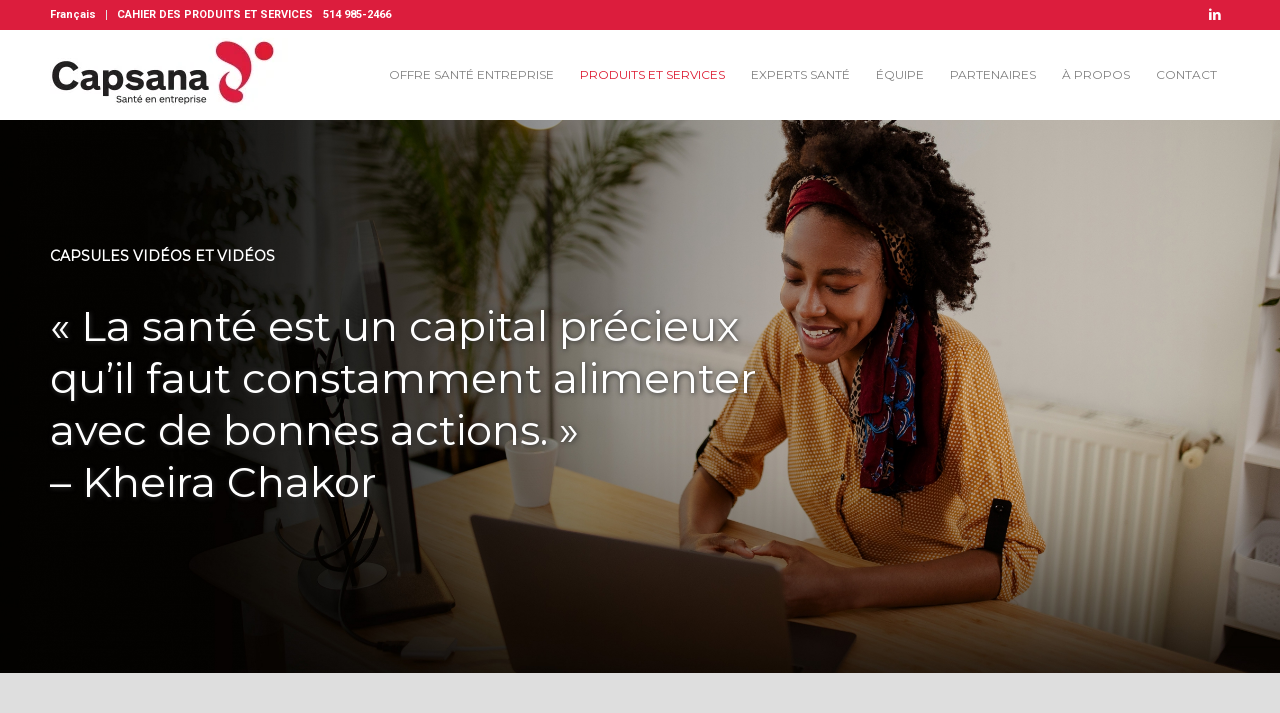

--- FILE ---
content_type: text/html; charset=UTF-8
request_url: https://sante-entreprise.ca/capsules-videos/
body_size: 19107
content:
<!DOCTYPE html>
<html lang="fr-FR" class="html_stretched responsive av-preloader-disabled  html_header_top html_logo_left html_main_nav_header html_menu_right html_slim html_header_sticky html_header_shrinking html_header_topbar_active html_mobile_menu_phone html_header_searchicon html_content_align_center html_header_unstick_top_disabled html_header_stretch_disabled html_minimal_header html_av-overlay-side html_av-overlay-side-classic html_av-submenu-noclone html_entry_id_3032 av-cookies-no-cookie-consent av-no-preview av-default-lightbox html_text_menu_active av-mobile-menu-switch-default">
<head>
<meta charset="UTF-8" />


<!-- mobile setting -->
<meta name="viewport" content="width=device-width, initial-scale=1">

<!-- Scripts/CSS and wp_head hook -->
<meta name='robots' content='index, follow, max-image-preview:large, max-snippet:-1, max-video-preview:-1' />

<!-- Google Tag Manager for WordPress by gtm4wp.com -->
<script data-cfasync="false" data-pagespeed-no-defer>
	var gtm4wp_datalayer_name = "dataLayer";
	var dataLayer = dataLayer || [];
</script>
<!-- End Google Tag Manager for WordPress by gtm4wp.com -->
	<!-- This site is optimized with the Yoast SEO plugin v26.5 - https://yoast.com/wordpress/plugins/seo/ -->
	<title>Capsules Vidéo Santé, Vidéos santé, Capsule santé - CAPSANA</title>
	<meta name="description" content="Capsules vidéo en ligne animées par des professionnels de la santé passionnés dont la spécialité est de vous aider à prendre soin de vous." />
	<link rel="canonical" href="https://sante-entreprise.ca/capsules-videos/" />
	<meta property="og:locale" content="fr_FR" />
	<meta property="og:type" content="article" />
	<meta property="og:title" content="Capsules Vidéo Santé, Vidéos santé, Capsule santé - CAPSANA" />
	<meta property="og:description" content="Capsules vidéo en ligne animées par des professionnels de la santé passionnés dont la spécialité est de vous aider à prendre soin de vous." />
	<meta property="og:url" content="https://sante-entreprise.ca/capsules-videos/" />
	<meta property="og:site_name" content="Capsana - Santé en entreprise" />
	<meta property="article:modified_time" content="2025-04-30T17:35:52+00:00" />
	<meta name="twitter:card" content="summary_large_image" />
	<meta name="twitter:label1" content="Durée de lecture estimée" />
	<meta name="twitter:data1" content="3 minutes" />
	<script type="application/ld+json" class="yoast-schema-graph">{"@context":"https://schema.org","@graph":[{"@type":"WebPage","@id":"https://sante-entreprise.ca/capsules-videos/","url":"https://sante-entreprise.ca/capsules-videos/","name":"Capsules Vidéo Santé, Vidéos santé, Capsule santé - CAPSANA","isPartOf":{"@id":"https://sante-entreprise.ca/#website"},"datePublished":"2022-05-15T18:48:37+00:00","dateModified":"2025-04-30T17:35:52+00:00","description":"Capsules vidéo en ligne animées par des professionnels de la santé passionnés dont la spécialité est de vous aider à prendre soin de vous.","breadcrumb":{"@id":"https://sante-entreprise.ca/capsules-videos/#breadcrumb"},"inLanguage":"fr-FR","potentialAction":[{"@type":"ReadAction","target":["https://sante-entreprise.ca/capsules-videos/"]}]},{"@type":"BreadcrumbList","@id":"https://sante-entreprise.ca/capsules-videos/#breadcrumb","itemListElement":[{"@type":"ListItem","position":1,"name":"Accueil","item":"https://sante-entreprise.ca/accueil/"},{"@type":"ListItem","position":2,"name":"Capsules vidéos"}]},{"@type":"WebSite","@id":"https://sante-entreprise.ca/#website","url":"https://sante-entreprise.ca/","name":"Capsana - Santé en entreprise","description":"Pour une entreprise en santé, misez sur celle de vos employés","potentialAction":[{"@type":"SearchAction","target":{"@type":"EntryPoint","urlTemplate":"https://sante-entreprise.ca/?s={search_term_string}"},"query-input":{"@type":"PropertyValueSpecification","valueRequired":true,"valueName":"search_term_string"}}],"inLanguage":"fr-FR"}]}</script>
	<!-- / Yoast SEO plugin. -->


<link rel="alternate" type="application/rss+xml" title="Capsana - Santé en entreprise &raquo; Flux" href="https://sante-entreprise.ca/feed/" />
<link rel="alternate" type="application/rss+xml" title="Capsana - Santé en entreprise &raquo; Flux des commentaires" href="https://sante-entreprise.ca/comments/feed/" />
<link rel="alternate" title="oEmbed (JSON)" type="application/json+oembed" href="https://sante-entreprise.ca/wp-json/oembed/1.0/embed?url=https%3A%2F%2Fsante-entreprise.ca%2Fcapsules-videos%2F" />
<link rel="alternate" title="oEmbed (XML)" type="text/xml+oembed" href="https://sante-entreprise.ca/wp-json/oembed/1.0/embed?url=https%3A%2F%2Fsante-entreprise.ca%2Fcapsules-videos%2F&#038;format=xml" />

<!-- google webfont font replacement -->

			<script type='text/javascript'>

				(function() {

					/*	check if webfonts are disabled by user setting via cookie - or user must opt in.	*/
					var html = document.getElementsByTagName('html')[0];
					var cookie_check = html.className.indexOf('av-cookies-needs-opt-in') >= 0 || html.className.indexOf('av-cookies-can-opt-out') >= 0;
					var allow_continue = true;
					var silent_accept_cookie = html.className.indexOf('av-cookies-user-silent-accept') >= 0;

					if( cookie_check && ! silent_accept_cookie )
					{
						if( ! document.cookie.match(/aviaCookieConsent/) || html.className.indexOf('av-cookies-session-refused') >= 0 )
						{
							allow_continue = false;
						}
						else
						{
							if( ! document.cookie.match(/aviaPrivacyRefuseCookiesHideBar/) )
							{
								allow_continue = false;
							}
							else if( ! document.cookie.match(/aviaPrivacyEssentialCookiesEnabled/) )
							{
								allow_continue = false;
							}
							else if( document.cookie.match(/aviaPrivacyGoogleWebfontsDisabled/) )
							{
								allow_continue = false;
							}
						}
					}

					if( allow_continue )
					{
						var f = document.createElement('link');

						f.type 	= 'text/css';
						f.rel 	= 'stylesheet';
						f.href 	= 'https://fonts.googleapis.com/css?family=Montserrat%7CRoboto:100,400,700&display=auto';
						f.id 	= 'avia-google-webfont';

						document.getElementsByTagName('head')[0].appendChild(f);
					}
				})();

			</script>
			<style id='wp-img-auto-sizes-contain-inline-css' type='text/css'>
img:is([sizes=auto i],[sizes^="auto," i]){contain-intrinsic-size:3000px 1500px}
/*# sourceURL=wp-img-auto-sizes-contain-inline-css */
</style>
<link rel='stylesheet' id='scap.flashblock-css' href='https://sante-entreprise.ca/wp-content/plugins/compact-wp-audio-player/css/flashblock.css?ver=6.9' type='text/css' media='all' />
<link rel='stylesheet' id='scap.player-css' href='https://sante-entreprise.ca/wp-content/plugins/compact-wp-audio-player/css/player.css?ver=6.9' type='text/css' media='all' />
<link rel='stylesheet' id='avia-grid-css' href='https://sante-entreprise.ca/wp-content/themes/enfold/css/grid.min.css?ver=7.1' type='text/css' media='all' />
<link rel='stylesheet' id='avia-base-css' href='https://sante-entreprise.ca/wp-content/themes/enfold/css/base.min.css?ver=7.1' type='text/css' media='all' />
<link rel='stylesheet' id='avia-layout-css' href='https://sante-entreprise.ca/wp-content/themes/enfold/css/layout.min.css?ver=7.1' type='text/css' media='all' />
<link rel='stylesheet' id='avia-module-blog-css' href='https://sante-entreprise.ca/wp-content/themes/enfold/config-templatebuilder/avia-shortcodes/blog/blog.min.css?ver=7.1' type='text/css' media='all' />
<link rel='stylesheet' id='avia-module-postslider-css' href='https://sante-entreprise.ca/wp-content/themes/enfold/config-templatebuilder/avia-shortcodes/postslider/postslider.min.css?ver=7.1' type='text/css' media='all' />
<link rel='stylesheet' id='avia-module-button-css' href='https://sante-entreprise.ca/wp-content/themes/enfold/config-templatebuilder/avia-shortcodes/buttons/buttons.min.css?ver=7.1' type='text/css' media='all' />
<link rel='stylesheet' id='avia-module-comments-css' href='https://sante-entreprise.ca/wp-content/themes/enfold/config-templatebuilder/avia-shortcodes/comments/comments.min.css?ver=7.1' type='text/css' media='all' />
<link rel='stylesheet' id='avia-module-slideshow-css' href='https://sante-entreprise.ca/wp-content/themes/enfold/config-templatebuilder/avia-shortcodes/slideshow/slideshow.min.css?ver=7.1' type='text/css' media='all' />
<link rel='stylesheet' id='avia-module-gallery-css' href='https://sante-entreprise.ca/wp-content/themes/enfold/config-templatebuilder/avia-shortcodes/gallery/gallery.min.css?ver=7.1' type='text/css' media='all' />
<link rel='stylesheet' id='avia-module-gridrow-css' href='https://sante-entreprise.ca/wp-content/themes/enfold/config-templatebuilder/avia-shortcodes/grid_row/grid_row.min.css?ver=7.1' type='text/css' media='all' />
<link rel='stylesheet' id='avia-module-hr-css' href='https://sante-entreprise.ca/wp-content/themes/enfold/config-templatebuilder/avia-shortcodes/hr/hr.min.css?ver=7.1' type='text/css' media='all' />
<link rel='stylesheet' id='avia-module-image-css' href='https://sante-entreprise.ca/wp-content/themes/enfold/config-templatebuilder/avia-shortcodes/image/image.min.css?ver=7.1' type='text/css' media='all' />
<link rel='stylesheet' id='avia-module-masonry-css' href='https://sante-entreprise.ca/wp-content/themes/enfold/config-templatebuilder/avia-shortcodes/masonry_entries/masonry_entries.min.css?ver=7.1' type='text/css' media='all' />
<link rel='stylesheet' id='avia-siteloader-css' href='https://sante-entreprise.ca/wp-content/themes/enfold/css/avia-snippet-site-preloader.min.css?ver=7.1' type='text/css' media='all' />
<link rel='stylesheet' id='avia-module-numbers-css' href='https://sante-entreprise.ca/wp-content/themes/enfold/config-templatebuilder/avia-shortcodes/numbers/numbers.min.css?ver=7.1' type='text/css' media='all' />
<link rel='stylesheet' id='avia-module-slideshow-fullsize-css' href='https://sante-entreprise.ca/wp-content/themes/enfold/config-templatebuilder/avia-shortcodes/slideshow_fullsize/slideshow_fullsize.min.css?ver=7.1' type='text/css' media='all' />
<link rel='stylesheet' id='avia-module-social-css' href='https://sante-entreprise.ca/wp-content/themes/enfold/config-templatebuilder/avia-shortcodes/social_share/social_share.min.css?ver=7.1' type='text/css' media='all' />
<link rel='stylesheet' id='avia-module-tabs-css' href='https://sante-entreprise.ca/wp-content/themes/enfold/config-templatebuilder/avia-shortcodes/tabs/tabs.min.css?ver=7.1' type='text/css' media='all' />
<link rel='stylesheet' id='avia-module-testimonials-css' href='https://sante-entreprise.ca/wp-content/themes/enfold/config-templatebuilder/avia-shortcodes/testimonials/testimonials.min.css?ver=7.1' type='text/css' media='all' />
<link rel='stylesheet' id='avia-module-video-css' href='https://sante-entreprise.ca/wp-content/themes/enfold/config-templatebuilder/avia-shortcodes/video/video.min.css?ver=7.1' type='text/css' media='all' />
<style id='wp-emoji-styles-inline-css' type='text/css'>

	img.wp-smiley, img.emoji {
		display: inline !important;
		border: none !important;
		box-shadow: none !important;
		height: 1em !important;
		width: 1em !important;
		margin: 0 0.07em !important;
		vertical-align: -0.1em !important;
		background: none !important;
		padding: 0 !important;
	}
/*# sourceURL=wp-emoji-styles-inline-css */
</style>
<link rel='stylesheet' id='wp-block-library-css' href='https://sante-entreprise.ca/wp-includes/css/dist/block-library/style.min.css?ver=6.9' type='text/css' media='all' />
<style id='global-styles-inline-css' type='text/css'>
:root{--wp--preset--aspect-ratio--square: 1;--wp--preset--aspect-ratio--4-3: 4/3;--wp--preset--aspect-ratio--3-4: 3/4;--wp--preset--aspect-ratio--3-2: 3/2;--wp--preset--aspect-ratio--2-3: 2/3;--wp--preset--aspect-ratio--16-9: 16/9;--wp--preset--aspect-ratio--9-16: 9/16;--wp--preset--color--black: #000000;--wp--preset--color--cyan-bluish-gray: #abb8c3;--wp--preset--color--white: #ffffff;--wp--preset--color--pale-pink: #f78da7;--wp--preset--color--vivid-red: #cf2e2e;--wp--preset--color--luminous-vivid-orange: #ff6900;--wp--preset--color--luminous-vivid-amber: #fcb900;--wp--preset--color--light-green-cyan: #7bdcb5;--wp--preset--color--vivid-green-cyan: #00d084;--wp--preset--color--pale-cyan-blue: #8ed1fc;--wp--preset--color--vivid-cyan-blue: #0693e3;--wp--preset--color--vivid-purple: #9b51e0;--wp--preset--color--metallic-red: #b02b2c;--wp--preset--color--maximum-yellow-red: #edae44;--wp--preset--color--yellow-sun: #eeee22;--wp--preset--color--palm-leaf: #83a846;--wp--preset--color--aero: #7bb0e7;--wp--preset--color--old-lavender: #745f7e;--wp--preset--color--steel-teal: #5f8789;--wp--preset--color--raspberry-pink: #d65799;--wp--preset--color--medium-turquoise: #4ecac2;--wp--preset--gradient--vivid-cyan-blue-to-vivid-purple: linear-gradient(135deg,rgb(6,147,227) 0%,rgb(155,81,224) 100%);--wp--preset--gradient--light-green-cyan-to-vivid-green-cyan: linear-gradient(135deg,rgb(122,220,180) 0%,rgb(0,208,130) 100%);--wp--preset--gradient--luminous-vivid-amber-to-luminous-vivid-orange: linear-gradient(135deg,rgb(252,185,0) 0%,rgb(255,105,0) 100%);--wp--preset--gradient--luminous-vivid-orange-to-vivid-red: linear-gradient(135deg,rgb(255,105,0) 0%,rgb(207,46,46) 100%);--wp--preset--gradient--very-light-gray-to-cyan-bluish-gray: linear-gradient(135deg,rgb(238,238,238) 0%,rgb(169,184,195) 100%);--wp--preset--gradient--cool-to-warm-spectrum: linear-gradient(135deg,rgb(74,234,220) 0%,rgb(151,120,209) 20%,rgb(207,42,186) 40%,rgb(238,44,130) 60%,rgb(251,105,98) 80%,rgb(254,248,76) 100%);--wp--preset--gradient--blush-light-purple: linear-gradient(135deg,rgb(255,206,236) 0%,rgb(152,150,240) 100%);--wp--preset--gradient--blush-bordeaux: linear-gradient(135deg,rgb(254,205,165) 0%,rgb(254,45,45) 50%,rgb(107,0,62) 100%);--wp--preset--gradient--luminous-dusk: linear-gradient(135deg,rgb(255,203,112) 0%,rgb(199,81,192) 50%,rgb(65,88,208) 100%);--wp--preset--gradient--pale-ocean: linear-gradient(135deg,rgb(255,245,203) 0%,rgb(182,227,212) 50%,rgb(51,167,181) 100%);--wp--preset--gradient--electric-grass: linear-gradient(135deg,rgb(202,248,128) 0%,rgb(113,206,126) 100%);--wp--preset--gradient--midnight: linear-gradient(135deg,rgb(2,3,129) 0%,rgb(40,116,252) 100%);--wp--preset--font-size--small: 1rem;--wp--preset--font-size--medium: 1.125rem;--wp--preset--font-size--large: 1.75rem;--wp--preset--font-size--x-large: clamp(1.75rem, 3vw, 2.25rem);--wp--preset--spacing--20: 0.44rem;--wp--preset--spacing--30: 0.67rem;--wp--preset--spacing--40: 1rem;--wp--preset--spacing--50: 1.5rem;--wp--preset--spacing--60: 2.25rem;--wp--preset--spacing--70: 3.38rem;--wp--preset--spacing--80: 5.06rem;--wp--preset--shadow--natural: 6px 6px 9px rgba(0, 0, 0, 0.2);--wp--preset--shadow--deep: 12px 12px 50px rgba(0, 0, 0, 0.4);--wp--preset--shadow--sharp: 6px 6px 0px rgba(0, 0, 0, 0.2);--wp--preset--shadow--outlined: 6px 6px 0px -3px rgb(255, 255, 255), 6px 6px rgb(0, 0, 0);--wp--preset--shadow--crisp: 6px 6px 0px rgb(0, 0, 0);}:root { --wp--style--global--content-size: 800px;--wp--style--global--wide-size: 1130px; }:where(body) { margin: 0; }.wp-site-blocks > .alignleft { float: left; margin-right: 2em; }.wp-site-blocks > .alignright { float: right; margin-left: 2em; }.wp-site-blocks > .aligncenter { justify-content: center; margin-left: auto; margin-right: auto; }:where(.is-layout-flex){gap: 0.5em;}:where(.is-layout-grid){gap: 0.5em;}.is-layout-flow > .alignleft{float: left;margin-inline-start: 0;margin-inline-end: 2em;}.is-layout-flow > .alignright{float: right;margin-inline-start: 2em;margin-inline-end: 0;}.is-layout-flow > .aligncenter{margin-left: auto !important;margin-right: auto !important;}.is-layout-constrained > .alignleft{float: left;margin-inline-start: 0;margin-inline-end: 2em;}.is-layout-constrained > .alignright{float: right;margin-inline-start: 2em;margin-inline-end: 0;}.is-layout-constrained > .aligncenter{margin-left: auto !important;margin-right: auto !important;}.is-layout-constrained > :where(:not(.alignleft):not(.alignright):not(.alignfull)){max-width: var(--wp--style--global--content-size);margin-left: auto !important;margin-right: auto !important;}.is-layout-constrained > .alignwide{max-width: var(--wp--style--global--wide-size);}body .is-layout-flex{display: flex;}.is-layout-flex{flex-wrap: wrap;align-items: center;}.is-layout-flex > :is(*, div){margin: 0;}body .is-layout-grid{display: grid;}.is-layout-grid > :is(*, div){margin: 0;}body{padding-top: 0px;padding-right: 0px;padding-bottom: 0px;padding-left: 0px;}a:where(:not(.wp-element-button)){text-decoration: underline;}:root :where(.wp-element-button, .wp-block-button__link){background-color: #32373c;border-width: 0;color: #fff;font-family: inherit;font-size: inherit;font-style: inherit;font-weight: inherit;letter-spacing: inherit;line-height: inherit;padding-top: calc(0.667em + 2px);padding-right: calc(1.333em + 2px);padding-bottom: calc(0.667em + 2px);padding-left: calc(1.333em + 2px);text-decoration: none;text-transform: inherit;}.has-black-color{color: var(--wp--preset--color--black) !important;}.has-cyan-bluish-gray-color{color: var(--wp--preset--color--cyan-bluish-gray) !important;}.has-white-color{color: var(--wp--preset--color--white) !important;}.has-pale-pink-color{color: var(--wp--preset--color--pale-pink) !important;}.has-vivid-red-color{color: var(--wp--preset--color--vivid-red) !important;}.has-luminous-vivid-orange-color{color: var(--wp--preset--color--luminous-vivid-orange) !important;}.has-luminous-vivid-amber-color{color: var(--wp--preset--color--luminous-vivid-amber) !important;}.has-light-green-cyan-color{color: var(--wp--preset--color--light-green-cyan) !important;}.has-vivid-green-cyan-color{color: var(--wp--preset--color--vivid-green-cyan) !important;}.has-pale-cyan-blue-color{color: var(--wp--preset--color--pale-cyan-blue) !important;}.has-vivid-cyan-blue-color{color: var(--wp--preset--color--vivid-cyan-blue) !important;}.has-vivid-purple-color{color: var(--wp--preset--color--vivid-purple) !important;}.has-metallic-red-color{color: var(--wp--preset--color--metallic-red) !important;}.has-maximum-yellow-red-color{color: var(--wp--preset--color--maximum-yellow-red) !important;}.has-yellow-sun-color{color: var(--wp--preset--color--yellow-sun) !important;}.has-palm-leaf-color{color: var(--wp--preset--color--palm-leaf) !important;}.has-aero-color{color: var(--wp--preset--color--aero) !important;}.has-old-lavender-color{color: var(--wp--preset--color--old-lavender) !important;}.has-steel-teal-color{color: var(--wp--preset--color--steel-teal) !important;}.has-raspberry-pink-color{color: var(--wp--preset--color--raspberry-pink) !important;}.has-medium-turquoise-color{color: var(--wp--preset--color--medium-turquoise) !important;}.has-black-background-color{background-color: var(--wp--preset--color--black) !important;}.has-cyan-bluish-gray-background-color{background-color: var(--wp--preset--color--cyan-bluish-gray) !important;}.has-white-background-color{background-color: var(--wp--preset--color--white) !important;}.has-pale-pink-background-color{background-color: var(--wp--preset--color--pale-pink) !important;}.has-vivid-red-background-color{background-color: var(--wp--preset--color--vivid-red) !important;}.has-luminous-vivid-orange-background-color{background-color: var(--wp--preset--color--luminous-vivid-orange) !important;}.has-luminous-vivid-amber-background-color{background-color: var(--wp--preset--color--luminous-vivid-amber) !important;}.has-light-green-cyan-background-color{background-color: var(--wp--preset--color--light-green-cyan) !important;}.has-vivid-green-cyan-background-color{background-color: var(--wp--preset--color--vivid-green-cyan) !important;}.has-pale-cyan-blue-background-color{background-color: var(--wp--preset--color--pale-cyan-blue) !important;}.has-vivid-cyan-blue-background-color{background-color: var(--wp--preset--color--vivid-cyan-blue) !important;}.has-vivid-purple-background-color{background-color: var(--wp--preset--color--vivid-purple) !important;}.has-metallic-red-background-color{background-color: var(--wp--preset--color--metallic-red) !important;}.has-maximum-yellow-red-background-color{background-color: var(--wp--preset--color--maximum-yellow-red) !important;}.has-yellow-sun-background-color{background-color: var(--wp--preset--color--yellow-sun) !important;}.has-palm-leaf-background-color{background-color: var(--wp--preset--color--palm-leaf) !important;}.has-aero-background-color{background-color: var(--wp--preset--color--aero) !important;}.has-old-lavender-background-color{background-color: var(--wp--preset--color--old-lavender) !important;}.has-steel-teal-background-color{background-color: var(--wp--preset--color--steel-teal) !important;}.has-raspberry-pink-background-color{background-color: var(--wp--preset--color--raspberry-pink) !important;}.has-medium-turquoise-background-color{background-color: var(--wp--preset--color--medium-turquoise) !important;}.has-black-border-color{border-color: var(--wp--preset--color--black) !important;}.has-cyan-bluish-gray-border-color{border-color: var(--wp--preset--color--cyan-bluish-gray) !important;}.has-white-border-color{border-color: var(--wp--preset--color--white) !important;}.has-pale-pink-border-color{border-color: var(--wp--preset--color--pale-pink) !important;}.has-vivid-red-border-color{border-color: var(--wp--preset--color--vivid-red) !important;}.has-luminous-vivid-orange-border-color{border-color: var(--wp--preset--color--luminous-vivid-orange) !important;}.has-luminous-vivid-amber-border-color{border-color: var(--wp--preset--color--luminous-vivid-amber) !important;}.has-light-green-cyan-border-color{border-color: var(--wp--preset--color--light-green-cyan) !important;}.has-vivid-green-cyan-border-color{border-color: var(--wp--preset--color--vivid-green-cyan) !important;}.has-pale-cyan-blue-border-color{border-color: var(--wp--preset--color--pale-cyan-blue) !important;}.has-vivid-cyan-blue-border-color{border-color: var(--wp--preset--color--vivid-cyan-blue) !important;}.has-vivid-purple-border-color{border-color: var(--wp--preset--color--vivid-purple) !important;}.has-metallic-red-border-color{border-color: var(--wp--preset--color--metallic-red) !important;}.has-maximum-yellow-red-border-color{border-color: var(--wp--preset--color--maximum-yellow-red) !important;}.has-yellow-sun-border-color{border-color: var(--wp--preset--color--yellow-sun) !important;}.has-palm-leaf-border-color{border-color: var(--wp--preset--color--palm-leaf) !important;}.has-aero-border-color{border-color: var(--wp--preset--color--aero) !important;}.has-old-lavender-border-color{border-color: var(--wp--preset--color--old-lavender) !important;}.has-steel-teal-border-color{border-color: var(--wp--preset--color--steel-teal) !important;}.has-raspberry-pink-border-color{border-color: var(--wp--preset--color--raspberry-pink) !important;}.has-medium-turquoise-border-color{border-color: var(--wp--preset--color--medium-turquoise) !important;}.has-vivid-cyan-blue-to-vivid-purple-gradient-background{background: var(--wp--preset--gradient--vivid-cyan-blue-to-vivid-purple) !important;}.has-light-green-cyan-to-vivid-green-cyan-gradient-background{background: var(--wp--preset--gradient--light-green-cyan-to-vivid-green-cyan) !important;}.has-luminous-vivid-amber-to-luminous-vivid-orange-gradient-background{background: var(--wp--preset--gradient--luminous-vivid-amber-to-luminous-vivid-orange) !important;}.has-luminous-vivid-orange-to-vivid-red-gradient-background{background: var(--wp--preset--gradient--luminous-vivid-orange-to-vivid-red) !important;}.has-very-light-gray-to-cyan-bluish-gray-gradient-background{background: var(--wp--preset--gradient--very-light-gray-to-cyan-bluish-gray) !important;}.has-cool-to-warm-spectrum-gradient-background{background: var(--wp--preset--gradient--cool-to-warm-spectrum) !important;}.has-blush-light-purple-gradient-background{background: var(--wp--preset--gradient--blush-light-purple) !important;}.has-blush-bordeaux-gradient-background{background: var(--wp--preset--gradient--blush-bordeaux) !important;}.has-luminous-dusk-gradient-background{background: var(--wp--preset--gradient--luminous-dusk) !important;}.has-pale-ocean-gradient-background{background: var(--wp--preset--gradient--pale-ocean) !important;}.has-electric-grass-gradient-background{background: var(--wp--preset--gradient--electric-grass) !important;}.has-midnight-gradient-background{background: var(--wp--preset--gradient--midnight) !important;}.has-small-font-size{font-size: var(--wp--preset--font-size--small) !important;}.has-medium-font-size{font-size: var(--wp--preset--font-size--medium) !important;}.has-large-font-size{font-size: var(--wp--preset--font-size--large) !important;}.has-x-large-font-size{font-size: var(--wp--preset--font-size--x-large) !important;}
/*# sourceURL=global-styles-inline-css */
</style>

<link rel='stylesheet' id='contact-form-7-css' href='https://sante-entreprise.ca/wp-content/plugins/contact-form-7/includes/css/styles.css?ver=6.1.4' type='text/css' media='all' />
<link rel='stylesheet' id='wpml-menu-item-0-css' href='https://sante-entreprise.ca/wp-content/plugins/sitepress-multilingual-cms/templates/language-switchers/menu-item/style.min.css?ver=1' type='text/css' media='all' />
<link rel='stylesheet' id='avia-scs-css' href='https://sante-entreprise.ca/wp-content/themes/enfold/css/shortcodes.min.css?ver=7.1' type='text/css' media='all' />
<link rel='stylesheet' id='avia-fold-unfold-css' href='https://sante-entreprise.ca/wp-content/themes/enfold/css/avia-snippet-fold-unfold.min.css?ver=7.1' type='text/css' media='all' />
<link rel='stylesheet' id='avia-popup-css-css' href='https://sante-entreprise.ca/wp-content/themes/enfold/js/aviapopup/magnific-popup.min.css?ver=7.1' type='text/css' media='screen' />
<link rel='stylesheet' id='avia-lightbox-css' href='https://sante-entreprise.ca/wp-content/themes/enfold/css/avia-snippet-lightbox.min.css?ver=7.1' type='text/css' media='screen' />
<link rel='stylesheet' id='avia-dynamic-css' href='https://sante-entreprise.ca/wp-content/uploads/dynamic_avia/enfold_child.css?ver=6930b39daf5cc' type='text/css' media='all' />
<link rel='stylesheet' id='avia-custom-css' href='https://sante-entreprise.ca/wp-content/themes/enfold/css/custom.css?ver=7.1' type='text/css' media='all' />
<link rel='stylesheet' id='avia-style-css' href='https://sante-entreprise.ca/wp-content/themes/enfold-child/style.css?ver=7.1' type='text/css' media='all' />
<link rel='stylesheet' id='avia-wpml-css' href='https://sante-entreprise.ca/wp-content/themes/enfold/config-wpml/wpml-mod.min.css?ver=7.1' type='text/css' media='all' />
<link rel='stylesheet' id='avia-single-post-3032-css' href='https://sante-entreprise.ca/wp-content/uploads/dynamic_avia/avia_posts_css/post-3032.css?ver=ver-1764802826' type='text/css' media='all' />
<script type="text/javascript" src="https://sante-entreprise.ca/wp-content/plugins/compact-wp-audio-player/js/soundmanager2-nodebug-jsmin.js?ver=6.9" id="scap.soundmanager2-js"></script>
<script type="text/javascript" src="https://sante-entreprise.ca/wp-includes/js/jquery/jquery.min.js?ver=3.7.1" id="jquery-core-js"></script>
<script type="text/javascript" src="https://sante-entreprise.ca/wp-includes/js/jquery/jquery-migrate.min.js?ver=3.4.1" id="jquery-migrate-js"></script>
<script type="text/javascript" src="https://sante-entreprise.ca/wp-content/themes/enfold/js/avia-js.min.js?ver=7.1" id="avia-js-js"></script>
<script type="text/javascript" src="https://sante-entreprise.ca/wp-content/themes/enfold/js/avia-compat.min.js?ver=7.1" id="avia-compat-js"></script>
<script type="text/javascript" src="https://sante-entreprise.ca/wp-content/themes/enfold/config-wpml/wpml-mod.min.js?ver=7.1" id="avia-wpml-script-js"></script>
<link rel="https://api.w.org/" href="https://sante-entreprise.ca/wp-json/" /><link rel="alternate" title="JSON" type="application/json" href="https://sante-entreprise.ca/wp-json/wp/v2/pages/3032" /><link rel="EditURI" type="application/rsd+xml" title="RSD" href="https://sante-entreprise.ca/xmlrpc.php?rsd" />
<meta name="generator" content="WordPress 6.9" />
<link rel='shortlink' href='https://sante-entreprise.ca/?p=3032' />
<meta name="generator" content="WPML ver:4.8.6 stt:1,4;" />

<!-- Google Tag Manager for WordPress by gtm4wp.com -->
<!-- GTM Container placement set to automatic -->
<script data-cfasync="false" data-pagespeed-no-defer type="text/javascript">
	var dataLayer_content = {"pagePostType":"page","pagePostType2":"single-page","pagePostAuthor":"user"};
	dataLayer.push( dataLayer_content );
</script>
<script data-cfasync="false" data-pagespeed-no-defer type="text/javascript">
(function(w,d,s,l,i){w[l]=w[l]||[];w[l].push({'gtm.start':
new Date().getTime(),event:'gtm.js'});var f=d.getElementsByTagName(s)[0],
j=d.createElement(s),dl=l!='dataLayer'?'&l='+l:'';j.async=true;j.src=
'//www.googletagmanager.com/gtm.js?id='+i+dl;f.parentNode.insertBefore(j,f);
})(window,document,'script','dataLayer','GTM-T5HNVCF');
</script>
<!-- End Google Tag Manager for WordPress by gtm4wp.com -->
<link rel="icon" href="https://www.sante-entreprise.ca/wp-content/uploads/2020/06/favicon_1-2.png" type="image/png">
<!--[if lt IE 9]><script src="https://sante-entreprise.ca/wp-content/themes/enfold/js/html5shiv.js"></script><![endif]--><link rel="profile" href="https://gmpg.org/xfn/11" />
<link rel="alternate" type="application/rss+xml" title="Capsana - Santé en entreprise RSS2 Feed" href="https://sante-entreprise.ca/feed/" />
<link rel="pingback" href="https://sante-entreprise.ca/xmlrpc.php" />
<style type="text/css">
		@font-face {font-family: 'entypo-fontello-enfold'; font-weight: normal; font-style: normal; font-display: auto;
		src: url('https://sante-entreprise.ca/wp-content/themes/enfold/config-templatebuilder/avia-template-builder/assets/fonts/entypo-fontello-enfold/entypo-fontello-enfold.woff2') format('woff2'),
		url('https://sante-entreprise.ca/wp-content/themes/enfold/config-templatebuilder/avia-template-builder/assets/fonts/entypo-fontello-enfold/entypo-fontello-enfold.woff') format('woff'),
		url('https://sante-entreprise.ca/wp-content/themes/enfold/config-templatebuilder/avia-template-builder/assets/fonts/entypo-fontello-enfold/entypo-fontello-enfold.ttf') format('truetype'),
		url('https://sante-entreprise.ca/wp-content/themes/enfold/config-templatebuilder/avia-template-builder/assets/fonts/entypo-fontello-enfold/entypo-fontello-enfold.svg#entypo-fontello-enfold') format('svg'),
		url('https://sante-entreprise.ca/wp-content/themes/enfold/config-templatebuilder/avia-template-builder/assets/fonts/entypo-fontello-enfold/entypo-fontello-enfold.eot'),
		url('https://sante-entreprise.ca/wp-content/themes/enfold/config-templatebuilder/avia-template-builder/assets/fonts/entypo-fontello-enfold/entypo-fontello-enfold.eot?#iefix') format('embedded-opentype');
		}

		#top .avia-font-entypo-fontello-enfold, body .avia-font-entypo-fontello-enfold, html body [data-av_iconfont='entypo-fontello-enfold']:before{ font-family: 'entypo-fontello-enfold'; }
		
		@font-face {font-family: 'entypo-fontello'; font-weight: normal; font-style: normal; font-display: auto;
		src: url('https://sante-entreprise.ca/wp-content/themes/enfold/config-templatebuilder/avia-template-builder/assets/fonts/entypo-fontello/entypo-fontello.woff2') format('woff2'),
		url('https://sante-entreprise.ca/wp-content/themes/enfold/config-templatebuilder/avia-template-builder/assets/fonts/entypo-fontello/entypo-fontello.woff') format('woff'),
		url('https://sante-entreprise.ca/wp-content/themes/enfold/config-templatebuilder/avia-template-builder/assets/fonts/entypo-fontello/entypo-fontello.ttf') format('truetype'),
		url('https://sante-entreprise.ca/wp-content/themes/enfold/config-templatebuilder/avia-template-builder/assets/fonts/entypo-fontello/entypo-fontello.svg#entypo-fontello') format('svg'),
		url('https://sante-entreprise.ca/wp-content/themes/enfold/config-templatebuilder/avia-template-builder/assets/fonts/entypo-fontello/entypo-fontello.eot'),
		url('https://sante-entreprise.ca/wp-content/themes/enfold/config-templatebuilder/avia-template-builder/assets/fonts/entypo-fontello/entypo-fontello.eot?#iefix') format('embedded-opentype');
		}

		#top .avia-font-entypo-fontello, body .avia-font-entypo-fontello, html body [data-av_iconfont='entypo-fontello']:before{ font-family: 'entypo-fontello'; }
		</style>

<!--
Debugging Info for Theme support: 

Theme: Enfold
Version: 7.1
Installed: enfold
AviaFramework Version: 5.6
AviaBuilder Version: 6.0
aviaElementManager Version: 1.0.1
- - - - - - - - - - -
ChildTheme: Enfold Child
ChildTheme Version: 1.0
ChildTheme Installed: enfold

- - - - - - - - - - -
ML:256-PU:34-PLA:14
WP:6.9
Compress: CSS:load minified only - JS:load minified only
Updates: enabled - token has changed and not verified
PLAu:12
-->
</head>

<body id="top" class="wp-singular page-template-default page page-id-3032 wp-theme-enfold wp-child-theme-enfold-child stretched rtl_columns av-curtain-numeric montserrat roboto  post-type-page translation_priority-facultatif avia-responsive-images-support" itemscope="itemscope" itemtype="https://schema.org/WebPage" >

	
<!-- GTM Container placement set to automatic -->
<!-- Google Tag Manager (noscript) -->
				<noscript><iframe src="https://www.googletagmanager.com/ns.html?id=GTM-T5HNVCF" height="0" width="0" style="display:none;visibility:hidden" aria-hidden="true"></iframe></noscript>
<!-- End Google Tag Manager (noscript) -->
	<div id='wrap_all'>

	
<header id='header' class='all_colors header_color light_bg_color  av_header_top av_logo_left av_main_nav_header av_menu_right av_slim av_header_sticky av_header_shrinking av_header_stretch_disabled av_mobile_menu_phone av_header_searchicon av_header_unstick_top_disabled av_minimal_header av_bottom_nav_disabled  av_header_border_disabled'  data-av_shrink_factor='50' role="banner" itemscope="itemscope" itemtype="https://schema.org/WPHeader" >

		<div id='header_meta' class='container_wrap container_wrap_meta  av_icon_active_right av_extra_header_active av_secondary_left av_phone_active_left av_entry_id_3032'>

			      <div class='container'>
			      <ul class='noLightbox social_bookmarks icon_count_1'><li class='social_bookmarks_linkedin av-social-link-linkedin social_icon_1 avia_social_iconfont'><a  target="_blank" aria-label="Lien vers LinkedIn" href='https://www.linkedin.com/company/capsana/' data-av_icon='' data-av_iconfont='entypo-fontello' title="Lien vers LinkedIn" desc="Lien vers LinkedIn" title='Lien vers LinkedIn'><span class='avia_hidden_link_text'>Lien vers LinkedIn</span></a></li></ul><nav class='sub_menu'  role="navigation" itemscope="itemscope" itemtype="https://schema.org/SiteNavigationElement" ><ul role="menu" class="menu" id="avia2-menu"><li role="menuitem" id="menu-item-wpml-ls-10-fr" class="menu-item wpml-ls-slot-10 wpml-ls-item wpml-ls-item-fr wpml-ls-current-language wpml-ls-menu-item wpml-ls-first-item menu-item-type-wpml_ls_menu_item menu-item-object-wpml_ls_menu_item menu-item-has-children menu-item-wpml-ls-10-fr"><a href="https://sante-entreprise.ca/capsules-videos/" role="menuitem"><span class="wpml-ls-native" lang="fr">Français</span></a>
<ul class="sub-menu">
	<li role="menuitem" id="menu-item-wpml-ls-10-en" class="menu-item wpml-ls-slot-10 wpml-ls-item wpml-ls-item-en wpml-ls-menu-item wpml-ls-last-item menu-item-type-wpml_ls_menu_item menu-item-object-wpml_ls_menu_item menu-item-wpml-ls-10-en"><a href="https://sante-entreprise.ca/en/video-capsules/" title="Passer à English" aria-label="Passer à English" role="menuitem"><span class="wpml-ls-native" lang="en">English</span></a></li>
</ul>
</li>
<li role="menuitem" id="menu-item-3724" class="menu-item menu-item-type-custom menu-item-object-custom menu-item-3724"><a target="_blank" href="https://sante-entreprise.ca/wp-content/uploads/2025/06/Cahier-ListeConference_juin2025_VersionLongue2.pdf">CAHIER DES PRODUITS ET SERVICES</a></li>
</ul><ul class='avia_wpml_language_switch avia_wpml_language_switch_extra'><li class='language_fr avia_current_lang'><a href='https://sante-entreprise.ca/capsules-videos/'>	<span class='language_flag'><img title='Français' src='https://sante-entreprise.ca/wp-content/plugins/sitepress-multilingual-cms/res/flags/fr.png' alt='Français' /></span>	<span class='language_native'>Français</span>	<span class='language_translated'>Français</span>	<span class='language_code'>fr</span></a></li><li class='language_en '><a href='https://sante-entreprise.ca/en/video-capsules/'>	<span class='language_flag'><img title='English' src='https://sante-entreprise.ca/wp-content/plugins/sitepress-multilingual-cms/res/flags/en.png' alt='English' /></span>	<span class='language_native'>English</span>	<span class='language_translated'>Anglais</span>	<span class='language_code'>en</span></a></li></ul></nav><div class='phone-info with_nav'><div>514 985-2466</div></div>			      </div>
		</div>

		<div  id='header_main' class='container_wrap container_wrap_logo'>

        <div class='container av-logo-container'><div class='inner-container'><span class='logo avia-standard-logo'><a href='https://sante-entreprise.ca/' class='' aria-label='capsana-sante-entreprise-logo' title='capsana-sante-entreprise-logo'><img src="https://sante-entreprise.ca/wp-content/uploads/2018/10/capsana-sante-entreprise-logo-e1541968355653.jpg" height="100" width="300" alt='Capsana - Santé en entreprise' title='capsana-sante-entreprise-logo' /></a></span><nav class='main_menu' data-selectname='Sélectionner une page'  role="navigation" itemscope="itemscope" itemtype="https://schema.org/SiteNavigationElement" ><div class="avia-menu av-main-nav-wrap"><ul role="menu" class="menu av-main-nav" id="avia-menu"><li role="menuitem" id="menu-item-221" class="menu-item menu-item-type-post_type menu-item-object-page menu-item-has-children menu-item-mega-parent  menu-item-top-level menu-item-top-level-1"><a href="https://sante-entreprise.ca/offre-sante-entreprise/" itemprop="url" tabindex="0"><span class="avia-bullet"></span><span class="avia-menu-text">OFFRE SANTÉ ENTREPRISE</span><span class="avia-menu-fx"><span class="avia-arrow-wrap"><span class="avia-arrow"></span></span></span></a>
<div class='avia_mega_div avia_mega1 three units'>

<ul class="sub-menu">
	<li role="menuitem" id="menu-item-253" class="menu-item menu-item-type-post_type menu-item-object-page menu-item-has-children avia_mega_menu_columns_1 three units avia_mega_menu_columns_last avia_mega_menu_columns_first">
	<ul class="sub-menu">
		<li role="menuitem" id="menu-item-254" class="menu-item menu-item-type-post_type menu-item-object-page"><a href="https://sante-entreprise.ca/saines-habitudes-de-vie/" itemprop="url" tabindex="0"><span class="avia-bullet"></span><span class="avia-menu-text">Saines habitudes de vie</span></a></li>
		<li role="menuitem" id="menu-item-252" class="menu-item menu-item-type-post_type menu-item-object-page"><a href="https://sante-entreprise.ca/saines-pratiques-gestion/" itemprop="url" tabindex="0"><span class="avia-bullet"></span><span class="avia-menu-text">Saines pratiques de gestion</span></a></li>
	</ul>
</li>
</ul>

</div>
</li>
<li role="menuitem" id="menu-item-260" class="menu-item menu-item-type-post_type menu-item-object-page current-menu-ancestor current_page_ancestor menu-item-has-children menu-item-mega-parent  menu-item-top-level menu-item-top-level-2"><a href="https://sante-entreprise.ca/produits-et-services/" itemprop="url" tabindex="0"><span class="avia-bullet"></span><span class="avia-menu-text">PRODUITS ET SERVICES</span><span class="avia-menu-fx"><span class="avia-arrow-wrap"><span class="avia-arrow"></span></span></span></a>
<div class='avia_mega_div avia_mega1 three units'>

<ul class="sub-menu">
	<li role="menuitem" id="menu-item-222" class="menu-item menu-item-type-custom menu-item-object-custom current-menu-ancestor current-menu-parent menu-item-has-children avia_mega_menu_columns_1 three units avia_mega_menu_columns_last avia_mega_menu_columns_first">
	<ul class="sub-menu">
		<li role="menuitem" id="menu-item-912" class="menu-item menu-item-type-post_type menu-item-object-page"><a href="https://sante-entreprise.ca/questionnaires-sante/" itemprop="url" tabindex="0"><span class="avia-bullet"></span><span class="avia-menu-text">Questionnaires santé</span></a></li>
		<li role="menuitem" id="menu-item-821" class="menu-item menu-item-type-post_type menu-item-object-page"><a href="https://sante-entreprise.ca/conferences-et-ateliers-sante/" itemprop="url" tabindex="0"><span class="avia-bullet"></span><span class="avia-menu-text">Conférences et ateliers santé</span></a></li>
		<li role="menuitem" id="menu-item-663" class="menu-item menu-item-type-post_type menu-item-object-page"><a href="https://sante-entreprise.ca/clinique-de-depistage/" itemprop="url" tabindex="0"><span class="avia-bullet"></span><span class="avia-menu-text">Clinique de dépistage santé</span></a></li>
		<li role="menuitem" id="menu-item-3285" class="menu-item menu-item-type-post_type menu-item-object-page current-menu-item page_item page-item-3032 current_page_item"><a href="https://sante-entreprise.ca/capsules-videos/" itemprop="url" tabindex="0"><span class="avia-bullet"></span><span class="avia-menu-text">Capsules vidéos</span></a></li>
		<li role="menuitem" id="menu-item-662" class="menu-item menu-item-type-post_type menu-item-object-page"><a href="https://sante-entreprise.ca/kiosque-sante/" itemprop="url" tabindex="0"><span class="avia-bullet"></span><span class="avia-menu-text">Kiosque santé</span></a></li>
		<li role="menuitem" id="menu-item-661" class="menu-item menu-item-type-post_type menu-item-object-page"><a href="https://sante-entreprise.ca/coaching-sante/" itemprop="url" tabindex="0"><span class="avia-bullet"></span><span class="avia-menu-text">Coaching santé</span></a></li>
		<li role="menuitem" id="menu-item-660" class="menu-item menu-item-type-post_type menu-item-object-page"><a href="https://sante-entreprise.ca/evaluation-de-sante-preventive/" itemprop="url" tabindex="0"><span class="avia-bullet"></span><span class="avia-menu-text">Évaluation de santé préventive</span></a></li>
		<li role="menuitem" id="menu-item-659" class="menu-item menu-item-type-post_type menu-item-object-page"><a href="https://sante-entreprise.ca/cessation-tabagique-en-entreprise/" itemprop="url" tabindex="0"><span class="avia-bullet"></span><span class="avia-menu-text">Cessation tabagique en entreprise</span></a></li>
		<li role="menuitem" id="menu-item-897" class="menu-item menu-item-type-post_type menu-item-object-page"><a href="https://sante-entreprise.ca/certification-entreprise-en-sante/" itemprop="url" tabindex="0"><span class="avia-bullet"></span><span class="avia-menu-text">Certification Entreprise en santé</span></a></li>
	</ul>
</li>
</ul>

</div>
</li>
<li role="menuitem" id="menu-item-324" class="menu-item menu-item-type-post_type menu-item-object-page menu-item-top-level menu-item-top-level-3"><a href="https://sante-entreprise.ca/experts-sante/" itemprop="url" tabindex="0"><span class="avia-bullet"></span><span class="avia-menu-text">EXPERTS SANTÉ</span><span class="avia-menu-fx"><span class="avia-arrow-wrap"><span class="avia-arrow"></span></span></span></a></li>
<li role="menuitem" id="menu-item-388" class="menu-item menu-item-type-post_type menu-item-object-page menu-item-top-level menu-item-top-level-4"><a href="https://sante-entreprise.ca/equipe/" itemprop="url" tabindex="0"><span class="avia-bullet"></span><span class="avia-menu-text">ÉQUIPE</span><span class="avia-menu-fx"><span class="avia-arrow-wrap"><span class="avia-arrow"></span></span></span></a></li>
<li role="menuitem" id="menu-item-389" class="menu-item menu-item-type-post_type menu-item-object-page menu-item-top-level menu-item-top-level-5"><a href="https://sante-entreprise.ca/partenaires/" itemprop="url" tabindex="0"><span class="avia-bullet"></span><span class="avia-menu-text">PARTENAIRES</span><span class="avia-menu-fx"><span class="avia-arrow-wrap"><span class="avia-arrow"></span></span></span></a></li>
<li role="menuitem" id="menu-item-474" class="menu-item menu-item-type-post_type menu-item-object-page menu-item-top-level menu-item-top-level-6"><a href="https://sante-entreprise.ca/a-propos/" itemprop="url" tabindex="0"><span class="avia-bullet"></span><span class="avia-menu-text">À PROPOS</span><span class="avia-menu-fx"><span class="avia-arrow-wrap"><span class="avia-arrow"></span></span></span></a></li>
<li role="menuitem" id="menu-item-415" class="menu-item menu-item-type-post_type menu-item-object-page menu-item-top-level menu-item-top-level-7"><a href="https://sante-entreprise.ca/contact/" itemprop="url" tabindex="0"><span class="avia-bullet"></span><span class="avia-menu-text">CONTACT</span><span class="avia-menu-fx"><span class="avia-arrow-wrap"><span class="avia-arrow"></span></span></span></a></li>
<li id="menu-item-search" class="noMobile menu-item menu-item-search-dropdown menu-item-avia-special" role="menuitem"><a class="avia-svg-icon avia-font-svg_entypo-fontello" aria-label="Rechercher" href="?s=" rel="nofollow" title="Cliquez pour ouvrir le champ de recherche" data-avia-search-tooltip="
&lt;search&gt;
	&lt;form role=&quot;search&quot; action=&quot;https://sante-entreprise.ca/&quot; id=&quot;searchform&quot; method=&quot;get&quot; class=&quot;&quot;&gt;
		&lt;div&gt;
&lt;span class=&#039;av_searchform_search avia-svg-icon avia-font-svg_entypo-fontello&#039; data-av_svg_icon=&#039;search&#039; data-av_iconset=&#039;svg_entypo-fontello&#039;&gt;&lt;svg version=&quot;1.1&quot; xmlns=&quot;http://www.w3.org/2000/svg&quot; width=&quot;25&quot; height=&quot;32&quot; viewBox=&quot;0 0 25 32&quot; preserveAspectRatio=&quot;xMidYMid meet&quot; aria-labelledby=&#039;av-svg-title-1&#039; aria-describedby=&#039;av-svg-desc-1&#039; role=&quot;graphics-symbol&quot; aria-hidden=&quot;true&quot;&gt;
&lt;title id=&#039;av-svg-title-1&#039;&gt;Search&lt;/title&gt;
&lt;desc id=&#039;av-svg-desc-1&#039;&gt;Search&lt;/desc&gt;
&lt;path d=&quot;M24.704 24.704q0.96 1.088 0.192 1.984l-1.472 1.472q-1.152 1.024-2.176 0l-6.080-6.080q-2.368 1.344-4.992 1.344-4.096 0-7.136-3.040t-3.040-7.136 2.88-7.008 6.976-2.912 7.168 3.040 3.072 7.136q0 2.816-1.472 5.184zM3.008 13.248q0 2.816 2.176 4.992t4.992 2.176 4.832-2.016 2.016-4.896q0-2.816-2.176-4.96t-4.992-2.144-4.832 2.016-2.016 4.832z&quot;&gt;&lt;/path&gt;
&lt;/svg&gt;&lt;/span&gt;			&lt;input type=&quot;submit&quot; value=&quot;&quot; id=&quot;searchsubmit&quot; class=&quot;button&quot; title=&quot;Entrez au moins 3 caractères pour afficher une liste de résultats ou cliquez pour aller sur la page des résultats de recherche pour tous les afficher&quot; /&gt;
			&lt;input type=&quot;search&quot; id=&quot;s&quot; name=&quot;s&quot; value=&quot;&quot; aria-label=&#039;Rechercher&#039; placeholder=&#039;Rechercher&#039; required /&gt;
		&lt;/div&gt;
	&lt;/form&gt;
&lt;/search&gt;
" data-av_svg_icon='search' data-av_iconset='svg_entypo-fontello'><svg version="1.1" xmlns="http://www.w3.org/2000/svg" width="25" height="32" viewBox="0 0 25 32" preserveAspectRatio="xMidYMid meet" aria-labelledby='av-svg-title-2' aria-describedby='av-svg-desc-2' role="graphics-symbol" aria-hidden="true">
<title id='av-svg-title-2'>Cliquez pour ouvrir le champ de recherche</title>
<desc id='av-svg-desc-2'>Cliquez pour ouvrir le champ de recherche</desc>
<path d="M24.704 24.704q0.96 1.088 0.192 1.984l-1.472 1.472q-1.152 1.024-2.176 0l-6.080-6.080q-2.368 1.344-4.992 1.344-4.096 0-7.136-3.040t-3.040-7.136 2.88-7.008 6.976-2.912 7.168 3.040 3.072 7.136q0 2.816-1.472 5.184zM3.008 13.248q0 2.816 2.176 4.992t4.992 2.176 4.832-2.016 2.016-4.896q0-2.816-2.176-4.96t-4.992-2.144-4.832 2.016-2.016 4.832z"></path>
</svg><span class="avia_hidden_link_text">Rechercher</span></a></li><li class="av-burger-menu-main menu-item-avia-special " role="menuitem">
	        			<a href="#" aria-label="Menu" aria-hidden="false">
							<span class="av-hamburger av-hamburger--spin av-js-hamburger">
								<span class="av-hamburger-box">
						          <span class="av-hamburger-inner"></span>
						          <strong>Menu</strong>
								</span>
							</span>
							<span class="avia_hidden_link_text">Menu</span>
						</a>
	        		   </li></ul></div></nav></div> </div> 
		<!-- end container_wrap-->
		</div>
<div class="header_bg"></div>
<!-- end header -->
</header>

	<div id='main' class='all_colors' data-scroll-offset='88'>

	
<style type="text/css" data-created_by="avia_inline_auto" id="style-css-av-jmtzhkfg-560cd6b0db4ba8fbc4ba1c8b3755d415">
.avia-section.av-jmtzhkfg-560cd6b0db4ba8fbc4ba1c8b3755d415 .av-parallax .av-parallax-inner{
background-color:#f0f5f5;
background-image:url(https://sante-entreprise.ca/wp-content/uploads/2022/06/Entete-Capsules-scaled.jpg);
background-repeat:no-repeat;
background-position:50% 50%;
background-attachment:scroll;
}
</style>
<div id='av_section_1'  class='avia-section av-jmtzhkfg-560cd6b0db4ba8fbc4ba1c8b3755d415 main_color avia-section-huge avia-no-border-styling  avia-builder-el-0  el_before_av_section  avia-builder-el-first  av-parallax-section avia-bg-style-parallax container_wrap fullsize'  data-section-bg-repeat='no-repeat'><div class='av-parallax' data-avia-parallax-ratio='0.3' ><div class='av-parallax-inner main_color avia-full-stretch'></div></div><div class='container av-section-cont-open' ><main  role="main" itemprop="mainContentOfPage"  class='template-page content  av-content-full alpha units'><div class='post-entry post-entry-type-page post-entry-3032'><div class='entry-content-wrapper clearfix'>
<div  class='flex_column av-jod9sowu-a0a77a71a1231899e18142b206d1ac04 av_three_fifth  avia-builder-el-1  avia-builder-el-no-sibling  first no_margin flex_column_div av-zero-column-padding  '     ><section  class='av_textblock_section av-jmu13go2-7fa5b59ca20dcbc440c3e6b0a6c7c542 '   itemscope="itemscope" itemtype="https://schema.org/CreativeWork" ><div class='avia_textblock av_inherit_color'  itemprop="text" ><h6>CAPSULES VIDÉOS ET VIDÉOS</h6>
</div></section>
<section  class='av_textblock_section av-jmu13go2-33-cde43a911b893df645efacae5680a70f '   itemscope="itemscope" itemtype="https://schema.org/CreativeWork" ><div class='avia_textblock sous-titre2 av_inherit_color'  itemprop="text" ><p class="p1">« La santé est un capital précieux qu&rsquo;il faut constamment alimenter avec de bonnes actions. »<br />
&#8211; Kheira Chakor</p>
</div></section></div>

</div></div></main><!-- close content main element --></div></div><div id='av_section_2'  class='avia-section av-jmtzhkfg-35-e3aab1e8f6e418ab6e76ff776f946404 main_color avia-section-default avia-no-border-styling  avia-builder-el-4  el_after_av_section  el_before_av_section  avia-bg-style-scroll container_wrap fullsize'  ><div class='container av-section-cont-open' ><div class='template-page content  av-content-full alpha units'><div class='post-entry post-entry-type-page post-entry-3032'><div class='entry-content-wrapper clearfix'>
<div  class='flex_column av-jod9sowu-34-d7c12018d7563a152ce1d6ae8ff11bcb av_three_fourth  avia-builder-el-5  el_before_av_one_fourth  avia-builder-el-first  first flex_column_div  '     ><section  class='av_textblock_section av-jnnxklfn-9d5b7dde7454f13c797055bf20028fbb '   itemscope="itemscope" itemtype="https://schema.org/CreativeWork" ><div class='avia_textblock av_inherit_color'  itemprop="text" ><h3>Envie de prendre votre santé en main, mais vous avez besoin d’un coup de pouce pour passer à l’action?</h3>
<p>Profitez des capsules vidéo en ligne animées par des professionnels de la santé passionnés dont la spécialité est de vous aider à prendre soin de vous.</p>
</div></section></div><div  class='flex_column av-jod9sowu-31-4da1f28a8c264f7549f1daac4bc03447 av_one_fourth  avia-builder-el-7  el_after_av_three_fourth  avia-builder-el-last  flex_column_div  '     ></div>

</div></div></div><!-- close content main div --></div></div><div id='av_section_3'  class='avia-section av-jmtzhkfg-32-e216c89dd8177dd5690aaddc7e3f741d main_color avia-section-default avia-no-border-styling  avia-builder-el-8  el_after_av_section  el_before_av_section  avia-bg-style-scroll container_wrap fullsize'  ><div class='container av-section-cont-open' ><div class='template-page content  av-content-full alpha units'><div class='post-entry post-entry-type-page post-entry-3032'><div class='entry-content-wrapper clearfix'>
<div  class='flex_column av-jod9sowu-29-ff2f5a10b847c5927eb91cbf6f3fd666 av_one_full  avia-builder-el-9  el_before_av_one_fifth  avia-builder-el-first  first flex_column_div  '     ><section  class='av_textblock_section av-jnnxklfn-30-4d0ce4342922e706b3b0016d6cad8929 '   itemscope="itemscope" itemtype="https://schema.org/CreativeWork" ><div class='avia_textblock av_inherit_color'  itemprop="text" ><h5>NOS CAPSULES SANTÉ PSYCHOLOGIQUE</h5>
<hr />
</div></section></div><div class='flex_column_table av-jod9sowu-27-d6efda8b4b2ff0e60f133cc506935f91 sc-av_one_fifth av-equal-height-column-flextable'><div  class='flex_column av-jod9sowu-27-d6efda8b4b2ff0e60f133cc506935f91 av_one_fifth  avia-builder-el-11  el_after_av_one_full  el_before_av_two_fifth  first flex_column_table_cell av-equal-height-column av-align-top av-zero-column-padding  column-top-margin'     ><style type="text/css" data-created_by="avia_inline_auto" id="style-css-av-jotf95lh-58e5f8edd44f68e41c078d8f4cb07f9e">
.avia-image-container.av-jotf95lh-58e5f8edd44f68e41c078d8f4cb07f9e img.avia_image{
box-shadow:none;
}
.avia-image-container.av-jotf95lh-58e5f8edd44f68e41c078d8f4cb07f9e .av-image-caption-overlay-center{
color:#ffffff;
}
</style>
<div  class='avia-image-container av-jotf95lh-58e5f8edd44f68e41c078d8f4cb07f9e av-styling- avia-align-center  avia-builder-el-12  avia-builder-el-no-sibling '   itemprop="image" itemscope="itemscope" itemtype="https://schema.org/ImageObject" ><div class="avia-image-container-inner"><div class="avia-image-overlay-wrap"><img decoding="async" fetchpriority="high" class='wp-image-3049 avia-img-lazy-loading-not-3049 avia_image ' src="https://sante-entreprise.ca/wp-content/uploads/2022/05/ico-capsule-psycho-1.png" alt='' title='ico-capsule-psycho'  height="280" width="280"  itemprop="thumbnailUrl" srcset="https://sante-entreprise.ca/wp-content/uploads/2022/05/ico-capsule-psycho-1.png 280w, https://sante-entreprise.ca/wp-content/uploads/2022/05/ico-capsule-psycho-1-80x80.png 80w, https://sante-entreprise.ca/wp-content/uploads/2022/05/ico-capsule-psycho-1-36x36.png 36w, https://sante-entreprise.ca/wp-content/uploads/2022/05/ico-capsule-psycho-1-180x180.png 180w, https://sante-entreprise.ca/wp-content/uploads/2022/05/ico-capsule-psycho-1-120x120.png 120w" sizes="(max-width: 280px) 100vw, 280px" /></div></div></div></div><div class='av-flex-placeholder'></div><div  class='flex_column av-jod9sowu-25-1f26847b20b982a0f60bca4f2e65e87a av_two_fifth  avia-builder-el-13  el_after_av_one_fifth  el_before_av_two_fifth  flex_column_table_cell av-equal-height-column av-align-top  column-top-margin'     ><section  class='av_textblock_section av-jnnxklfn-26-266750b56bde3ad513f5adcd3a4788a1 '   itemscope="itemscope" itemtype="https://schema.org/CreativeWork" ><div class='avia_textblock'  itemprop="text" ><p class="p1"><strong>APPRIVOISER LE STRESS EN TÉLÉTRAVAIL<br />
(environ 20 minutes)</strong><br />
Vidéo avec une psychologue (Marie Christine Larocque)</p>
<p class="p1"><strong>GÉNÉRATION SANDWICH</strong><br />
Capsule avec une psychologue (Marie Christine Larocque)</p>
<p class="p1"><strong>QU’EST CE QUE LA SANTÉ PSYCHOLOGIQUE ET COMMENT LA PRÉSERVER</strong><br />
Capsule avec une psychologue (Marie Christine Larocque)</p>
<p class="p1"><strong>SORTIR DU PILOTE AUTOMATIQUE: PROFITER DU MOMENT PRÉSENT</strong><br />
Capsule avec une psychologue (Marie Christine Larocque)</p>
</div></section></div><div class='av-flex-placeholder'></div><div  class='flex_column av-jod9sowu-23-b012d030b7d36ca3e9c5d06216020567 av_two_fifth  avia-builder-el-15  el_after_av_two_fifth  el_before_av_hr  flex_column_table_cell av-equal-height-column av-align-top  column-top-margin'     ><section  class='av_textblock_section av-jnnxklfn-22-12d0d7c42e8d37128e7ba8048ce1e1b2 '   itemscope="itemscope" itemtype="https://schema.org/CreativeWork" ><div class='avia_textblock'  itemprop="text" ><p class="p1"><strong>COMMENT FAVORISER NOTRE BIEN-ÊTRE: GÉRER NOS BATTERIES ROUGES</strong><br />
Capsule avec une psychologue (Marie Christine Larocque)</p>
<p class="p1"><strong>COMMENT FAVORISER NOTRE BIEN-ÊTRE: GÉRER NOS BATTERIES JAUNES</strong><br />
Capsule avec une psychologue (Marie Christine Larocque)</p>
<p class="p1"><strong>COMMENT FAVORISER NOTRE BIEN-ÊTRE: GÉRER NOS BATTERIES VERTES</strong><br />
Capsule avec une psychologue (Marie Christine Larocque)</p>
</div></section></div></div><!--close column table wrapper. Autoclose: 1 --><div  class='hr av-jnpdibdq-8274a7eac86a9795836e7d7ab821671b hr-invisible  avia-builder-el-17  el_after_av_two_fifth  avia-builder-el-last '><span class='hr-inner '><span class="hr-inner-style"></span></span></div>
</div></div></div><!-- close content main div --></div></div><div id='av_section_4'  class='avia-section av-jmtzhkfg-28-ed6e4130fbdcd3af3fd6f6449c95d280 main_color avia-section-default avia-no-border-styling  avia-builder-el-18  el_after_av_section  el_before_av_section  avia-bg-style-scroll container_wrap fullsize'  ><div class='container av-section-cont-open' ><div class='template-page content  av-content-full alpha units'><div class='post-entry post-entry-type-page post-entry-3032'><div class='entry-content-wrapper clearfix'>
<div  class='flex_column av-jod9sowu-21-2f9a5e20f3e8bc664d4c27d006cc8e4a av_one_full  avia-builder-el-19  el_before_av_one_fifth  avia-builder-el-first  first flex_column_div  '     ><section  class='av_textblock_section av-jnnxklfn-20-792f62ae4b7d4e9e33e22b3db78eeb18 '   itemscope="itemscope" itemtype="https://schema.org/CreativeWork" ><div class='avia_textblock av_inherit_color'  itemprop="text" ><h5>NOS CAPSULES ALIMENTATION</h5>
<hr />
</div></section></div><div class='flex_column_table av-jod9sowu-17-ad2c4b68ee9f6aaed1b8cdfc68f2f34b sc-av_one_fifth av-equal-height-column-flextable'><div  class='flex_column av-jod9sowu-17-ad2c4b68ee9f6aaed1b8cdfc68f2f34b av_one_fifth  avia-builder-el-21  el_after_av_one_full  el_before_av_two_fifth  first flex_column_table_cell av-equal-height-column av-align-top av-zero-column-padding  column-top-margin'     ><style type="text/css" data-created_by="avia_inline_auto" id="style-css-av-jotf95lh-24-a39530befff2e3de486f90d8fb3646c9">
.avia-image-container.av-jotf95lh-24-a39530befff2e3de486f90d8fb3646c9 img.avia_image{
box-shadow:none;
}
.avia-image-container.av-jotf95lh-24-a39530befff2e3de486f90d8fb3646c9 .av-image-caption-overlay-center{
color:#ffffff;
}
</style>
<div  class='avia-image-container av-jotf95lh-24-a39530befff2e3de486f90d8fb3646c9 av-styling- avia-align-center  avia-builder-el-22  avia-builder-el-no-sibling '   itemprop="image" itemscope="itemscope" itemtype="https://schema.org/ImageObject" ><div class="avia-image-container-inner"><div class="avia-image-overlay-wrap"><img decoding="async" fetchpriority="high" class='wp-image-3052 avia-img-lazy-loading-not-3052 avia_image ' src="https://sante-entreprise.ca/wp-content/uploads/2022/05/ico-capsule-alimentation.png" alt='' title='ico-capsule-alimentation'  height="280" width="280"  itemprop="thumbnailUrl" srcset="https://sante-entreprise.ca/wp-content/uploads/2022/05/ico-capsule-alimentation.png 280w, https://sante-entreprise.ca/wp-content/uploads/2022/05/ico-capsule-alimentation-80x80.png 80w, https://sante-entreprise.ca/wp-content/uploads/2022/05/ico-capsule-alimentation-36x36.png 36w, https://sante-entreprise.ca/wp-content/uploads/2022/05/ico-capsule-alimentation-180x180.png 180w, https://sante-entreprise.ca/wp-content/uploads/2022/05/ico-capsule-alimentation-120x120.png 120w" sizes="(max-width: 280px) 100vw, 280px" /></div></div></div></div><div class='av-flex-placeholder'></div><div  class='flex_column av-jod9sowu-15-1e466ea44f18b5c157cc2e7cce547d62 av_two_fifth  avia-builder-el-23  el_after_av_one_fifth  el_before_av_two_fifth  flex_column_table_cell av-equal-height-column av-align-top  column-top-margin'     ><section  class='av_textblock_section av-jnnxklfn-16-cb9e96b3f5ef760b407f20ccdd50fdb1 '   itemscope="itemscope" itemtype="https://schema.org/CreativeWork" ><div class='avia_textblock'  itemprop="text" ><p class="p1"><strong>BOÎTE À LUNCH</strong><br />
Capsule avec une nutritionniste (Julie DesGroseilliers)</p>
<p class="p1"><strong>MAXIMISER SON ÉNERGIE</strong><br />
Capsule avec une nutritionniste (Julie DesGroseilliers)</p>
<p><strong>LE GUIDE ALIMENTAIRE CANADIEN</strong><br />
Capsule avec une nutritionniste (Julie DesGroseilliers)</p>
<p><strong>LES COLLATIONS</strong><br />
Capsule avec une nutritionniste (Julie DesGroseilliers)</p>
</div></section></div><div class='av-flex-placeholder'></div><div  class='flex_column av-jod9sowu-13-b3afc6111114d2801f3dccd1d6422718 av_two_fifth  avia-builder-el-25  el_after_av_two_fifth  el_before_av_hr  flex_column_table_cell av-equal-height-column av-align-top  column-top-margin'     ><section  class='av_textblock_section av-jnnxklfn-12-08a05a4d13ea4d1005bfabddca490ddc '   itemscope="itemscope" itemtype="https://schema.org/CreativeWork" ><div class='avia_textblock'  itemprop="text" ><p class="p1"><strong>L’ÉQUILIBRE ALIMENTAIRE</strong><br />
Capsule avec une nutritionniste (Julie DesGroseilliers)</p>
<p class="p1"><strong>LA PERTE DE POIDS</strong><br />
Capsule avec une nutritionniste (Julie DesGroseilliers)</p>
<p><strong>IDÉÉES GOURMANDES POUR AGRÉMENTER VOS VACANCES CET ÉTÉ</strong><br />
Capsule avec une nutritionniste (Julie DesGroseilliers)</p>
</div></section></div></div><!--close column table wrapper. Autoclose: 1 --><div  class='hr av-jnpdibdq-19-5cb681bd2e53036545c755f6fa6ae752 hr-invisible  avia-builder-el-27  el_after_av_two_fifth  avia-builder-el-last '><span class='hr-inner '><span class="hr-inner-style"></span></span></div>
</div></div></div><!-- close content main div --></div></div><div id='av_section_5'  class='avia-section av-jmtzhkfg-18-4612685bc7dd0c4aabb4533413e4826e main_color avia-section-default avia-no-border-styling  avia-builder-el-28  el_after_av_section  el_before_av_section  avia-bg-style-scroll container_wrap fullsize'  ><div class='container av-section-cont-open' ><div class='template-page content  av-content-full alpha units'><div class='post-entry post-entry-type-page post-entry-3032'><div class='entry-content-wrapper clearfix'>
<div  class='flex_column av-jod9sowu-11-7b8749a6bdefd540440a341109f72e3b av_one_full  avia-builder-el-29  el_before_av_one_fifth  avia-builder-el-first  first flex_column_div  '     ><section  class='av_textblock_section av-jnnxklfn-10-83ff4373c6acab6f87a909a7b8972403 '   itemscope="itemscope" itemtype="https://schema.org/CreativeWork" ><div class='avia_textblock av_inherit_color'  itemprop="text" ><h5>NOS CAPSULES ACTIVITÉ PHYSIQUE</h5>
<hr />
</div></section></div><div class='flex_column_table av-jod9sowu-7-4fc3663164823849748d295a13ccc378 sc-av_one_fifth av-equal-height-column-flextable'><div  class='flex_column av-jod9sowu-7-4fc3663164823849748d295a13ccc378 av_one_fifth  avia-builder-el-31  el_after_av_one_full  el_before_av_two_fifth  first flex_column_table_cell av-equal-height-column av-align-top av-zero-column-padding  column-top-margin'     ><style type="text/css" data-created_by="avia_inline_auto" id="style-css-av-jotf95lh-14-0694cbc0c63ec1141daa2e53e81fc6ae">
.avia-image-container.av-jotf95lh-14-0694cbc0c63ec1141daa2e53e81fc6ae img.avia_image{
box-shadow:none;
}
.avia-image-container.av-jotf95lh-14-0694cbc0c63ec1141daa2e53e81fc6ae .av-image-caption-overlay-center{
color:#ffffff;
}
</style>
<div  class='avia-image-container av-jotf95lh-14-0694cbc0c63ec1141daa2e53e81fc6ae av-styling- avia-align-center  avia-builder-el-32  avia-builder-el-no-sibling '   itemprop="image" itemscope="itemscope" itemtype="https://schema.org/ImageObject" ><div class="avia-image-container-inner"><div class="avia-image-overlay-wrap"><img decoding="async" fetchpriority="high" class='wp-image-3054 avia-img-lazy-loading-not-3054 avia_image ' src="https://sante-entreprise.ca/wp-content/uploads/2022/05/ico-capsule-activite.png" alt='' title='ico-capsule-activite'  height="280" width="280"  itemprop="thumbnailUrl" srcset="https://sante-entreprise.ca/wp-content/uploads/2022/05/ico-capsule-activite.png 280w, https://sante-entreprise.ca/wp-content/uploads/2022/05/ico-capsule-activite-80x80.png 80w, https://sante-entreprise.ca/wp-content/uploads/2022/05/ico-capsule-activite-36x36.png 36w, https://sante-entreprise.ca/wp-content/uploads/2022/05/ico-capsule-activite-180x180.png 180w, https://sante-entreprise.ca/wp-content/uploads/2022/05/ico-capsule-activite-120x120.png 120w" sizes="(max-width: 280px) 100vw, 280px" /></div></div></div></div><div class='av-flex-placeholder'></div><div  class='flex_column av-jod9sowu-5-d59af3e45017964a200af5fd27817225 av_two_fifth  avia-builder-el-33  el_after_av_one_fifth  el_before_av_two_fifth  flex_column_table_cell av-equal-height-column av-align-top  column-top-margin'     ><section  class='av_textblock_section av-jnnxklfn-6-28a3be95be7faf453970d8c024358eec '   itemscope="itemscope" itemtype="https://schema.org/CreativeWork" ><div class='avia_textblock'  itemprop="text" ><p class="p1"><strong>EXERCICES, MISE EN FORME</strong><br />
Capsule avec un kinésiologue (Alexandre Paré)</p>
<p class="p1"><strong>PERTE DE POIDS ASSOCIÉE À L&rsquo;ACTIVITÉ PHYSIQUE</strong><br />
Capsule avec un kinésiologue (Alexandre Paré)</p>
<p><strong>BALLON DE STABILISATION</strong><br />
Capsule avec un kinésiologue (Alexandre Paré)</p>
<p><strong>LES ÉTIREMENTS</strong><br />
Capsule avec un kinésiologue (Alexandre Paré)</p>
<p><strong>BOUGER EN FAMILLE</strong><br />
Capsule avec un kinésiologue (Alexandre Paré)</p>
</div></section></div><div class='av-flex-placeholder'></div><div  class='flex_column av-jod9sowu-4-c034eb67727bd91cd1994e6c647dc546 av_two_fifth  avia-builder-el-35  el_after_av_two_fifth  el_before_av_hr  flex_column_table_cell av-equal-height-column av-align-top  column-top-margin'     ><section  class='av_textblock_section av-jnnxklfn-3-2d878336130ed22647ecb20053b2ff7c '   itemscope="itemscope" itemtype="https://schema.org/CreativeWork" ><div class='avia_textblock'  itemprop="text" ><p class="p1"><strong>LES ABDOS</strong><br />
Capsule avec un kinésiologue (Alexandre Paré)</p>
<p class="p1"><strong>LES ASSOUPLISSEMENTS AU RÉVEIL</strong><br />
Capsule avec un kinésiologue (Alexandre Paré)</p>
<p><strong>LES ADEPTES DE LA NATURE</strong><br />
Capsule avec un kinésiologue (Alexandre Paré)</p>
<p><strong>LES PLUS SPORTIFS</strong><br />
Capsule avec un kinésiologue (Alexandre Paré)</p>
<p><strong>S&rsquo;ENTRAÎNER À PEU DE FRAIS</strong><br />
Capsule avec un kinésiologue (Alexandre Paré)</p>
</div></section></div></div><!--close column table wrapper. Autoclose: 1 --><div  class='hr av-jnpdibdq-9-c9b4322fb7f95e299ac3a4744dc0d6f9 hr-invisible  avia-builder-el-37  el_after_av_two_fifth  avia-builder-el-last '><span class='hr-inner '><span class="hr-inner-style"></span></span></div>
</p>
</div></div></div><!-- close content main div --></div></div><div id='av_section_6'  class='avia-section av-jmtzhkfg-8-8895af31f0a559d291189d340e3c8b80 main_color avia-section-default avia-no-border-styling  avia-builder-el-38  el_after_av_section  avia-builder-el-last  avia-bg-style-scroll container_wrap fullsize'  ><div class='container av-section-cont-open' ><div class='template-page content  av-content-full alpha units'><div class='post-entry post-entry-type-page post-entry-3032'><div class='entry-content-wrapper clearfix'>
<section  class='av_textblock_section av-jnnxklfn-2-cfc3cf589492a23651cbc8ffafb6f4f4 '   itemscope="itemscope" itemtype="https://schema.org/CreativeWork" ><div class='avia_textblock av_inherit_color'  itemprop="text" ><h4 style="text-align: center;"><strong>Intéressé par une capsule vidéo? </strong></h4>
</div></section>
<div  class='hr av-jnpdibdq-1-38879c87b8a7e457470572755ac9ab96 hr-invisible  avia-builder-el-40  el_after_av_textblock  el_before_av_button '><span class='hr-inner '><span class="hr-inner-style"></span></span></div>
<div  class='avia-button-wrap av-jnnxm0q9-3af700a69aac3478db909e49698afb75-wrap avia-button-center  avia-builder-el-41  el_after_av_hr  avia-builder-el-last  bt-fondrouge'><a href='https://sante-entreprise.ca/contact/'  class='avia-button av-jnnxm0q9-3af700a69aac3478db909e49698afb75 av-link-btn avia-icon_select-no avia-size-large avia-position-center avia-color-theme-color'   aria-label="C’EST ICI!"><span class='avia_iconbox_title' >C’EST ICI!</span></a></div>

</div></div></div><!-- close content main div --> <!-- section close by builder template -->		</div><!--end builder template--></div><!-- close default .container_wrap element --><footer class="footer-page-content footer_color" id="footer-page"><style type="text/css" data-created_by="avia_inline_auto" id="style-css-av-jmu02mkq-6447dcc5fdbf4fbd390cc8730c329438">
.avia-section.av-jmu02mkq-6447dcc5fdbf4fbd390cc8730c329438{
background-color:#1f1f1f;
background-image:unset;
}
</style>
<div id='av_section_7'  class='avia-section av-jmu02mkq-6447dcc5fdbf4fbd390cc8730c329438 footer_color avia-section-no-padding avia-no-border-styling  avia-builder-el-0  avia-builder-el-no-sibling  avia-bg-style-scroll container_wrap fullsize'  ><div class='container av-section-cont-open' ><main  role="main" itemprop="mainContentOfPage"  class='template-page content  av-content-full alpha units'><div class='post-entry post-entry-type-page post-entry-3032'><div class='entry-content-wrapper clearfix'>

<style type="text/css" data-created_by="avia_inline_auto" id="style-css-av-jmu03d6f-6b1d6c12eb096076fd09e9e43b8de4db">
#top .av_textblock_section.av-jmu03d6f-6b1d6c12eb096076fd09e9e43b8de4db .avia_textblock{
font-size:11px;
}
</style>
<section  class='av_textblock_section av-jmu03d6f-6b1d6c12eb096076fd09e9e43b8de4db '   itemscope="itemscope" itemtype="https://schema.org/CreativeWork" ><div class='avia_textblock av_inherit_color'  itemprop="text" ><p style="text-align: center;">Capsana est une organisation à vocation sociale détenue par la <a href="http://www.fondationepic.org" target="_blank" rel="noopener">Fondation Épic</a>, qui est en lien avec l&rsquo;<a href="https://www.icm-mhi.org/fr/institut-de-cardiologie-de-montreal" target="_blank" rel="noopener">Institut de Cardiologie de Montréal</a>, et par la <a href="/cdn-cgi/l/email-protection#650c0b030a25030a0b0104110c0a0b15160c4b0a1702">Fondation PSI</a>.</p>
<div style="text-align: center;">© 2019 Capsana – Tous droits réservés | <a href="https://sante-entreprise.ca/politique-de-confidentialite/">Politique de confidentialité</a> | Plan du site | Conception par CYBELE &amp; CYBORG</div>
</div></section>

</div></div></main><!-- close content main element --> <!-- section close by builder template -->		</div><!--end builder template--></div><!-- close default .container_wrap element --></footer>

			<!-- end main -->
		</div>

		<!-- end wrap_all --></div>
<a href='#top' title='Faire défiler vers le haut' id='scroll-top-link' class='avia-svg-icon avia-font-svg_entypo-fontello' data-av_svg_icon='up-open' data-av_iconset='svg_entypo-fontello' tabindex='-1' aria-hidden='true'>
	<svg version="1.1" xmlns="http://www.w3.org/2000/svg" width="19" height="32" viewBox="0 0 19 32" preserveAspectRatio="xMidYMid meet" aria-labelledby='av-svg-title-3' aria-describedby='av-svg-desc-3' role="graphics-symbol" aria-hidden="true">
<title id='av-svg-title-3'>Faire défiler vers le haut</title>
<desc id='av-svg-desc-3'>Faire défiler vers le haut</desc>
<path d="M18.048 18.24q0.512 0.512 0.512 1.312t-0.512 1.312q-1.216 1.216-2.496 0l-6.272-6.016-6.272 6.016q-1.28 1.216-2.496 0-0.512-0.512-0.512-1.312t0.512-1.312l7.488-7.168q0.512-0.512 1.28-0.512t1.28 0.512z"></path>
</svg>	<span class="avia_hidden_link_text">Faire défiler vers le haut</span>
</a>

<div id="fb-root"></div>

<script data-cfasync="false" src="/cdn-cgi/scripts/5c5dd728/cloudflare-static/email-decode.min.js"></script><script type="speculationrules">
{"prefetch":[{"source":"document","where":{"and":[{"href_matches":"/*"},{"not":{"href_matches":["/wp-*.php","/wp-admin/*","/wp-content/uploads/*","/wp-content/*","/wp-content/plugins/*","/wp-content/themes/enfold-child/*","/wp-content/themes/enfold/*","/*\\?(.+)"]}},{"not":{"selector_matches":"a[rel~=\"nofollow\"]"}},{"not":{"selector_matches":".no-prefetch, .no-prefetch a"}}]},"eagerness":"conservative"}]}
</script>

<!-- WP Audio player plugin v1.9.15 - https://www.tipsandtricks-hq.com/wordpress-audio-music-player-plugin-4556/ -->
    <script type="text/javascript">
        soundManager.useFlashBlock = true; // optional - if used, required flashblock.css
        soundManager.url = 'https://sante-entreprise.ca/wp-content/plugins/compact-wp-audio-player/swf/soundmanager2.swf';
        function play_mp3(flg, ids, mp3url, volume, loops)
        {
            //Check the file URL parameter value
            var pieces = mp3url.split("|");
            if (pieces.length > 1) {//We have got an .ogg file too
                mp3file = pieces[0];
                oggfile = pieces[1];
                //set the file URL to be an array with the mp3 and ogg file
                mp3url = new Array(mp3file, oggfile);
            }

            soundManager.createSound({
                id: 'btnplay_' + ids,
                volume: volume,
                url: mp3url
            });

            if (flg == 'play') {
                    soundManager.play('btnplay_' + ids, {
                    onfinish: function() {
                        if (loops == 'true') {
                            loopSound('btnplay_' + ids);
                        }
                        else {
                            document.getElementById('btnplay_' + ids).style.display = 'inline';
                            document.getElementById('btnstop_' + ids).style.display = 'none';
                        }
                    }
                });
            }
            else if (flg == 'stop') {
    //soundManager.stop('btnplay_'+ids);
                soundManager.pause('btnplay_' + ids);
            }
        }
        function show_hide(flag, ids)
        {
            if (flag == 'play') {
                document.getElementById('btnplay_' + ids).style.display = 'none';
                document.getElementById('btnstop_' + ids).style.display = 'inline';
            }
            else if (flag == 'stop') {
                document.getElementById('btnplay_' + ids).style.display = 'inline';
                document.getElementById('btnstop_' + ids).style.display = 'none';
            }
        }
        function loopSound(soundID)
        {
            window.setTimeout(function() {
                soundManager.play(soundID, {onfinish: function() {
                        loopSound(soundID);
                    }});
            }, 1);
        }
        function stop_all_tracks()
        {
            soundManager.stopAll();
            var inputs = document.getElementsByTagName("input");
            for (var i = 0; i < inputs.length; i++) {
                if (inputs[i].id.indexOf("btnplay_") == 0) {
                    inputs[i].style.display = 'inline';//Toggle the play button
                }
                if (inputs[i].id.indexOf("btnstop_") == 0) {
                    inputs[i].style.display = 'none';//Hide the stop button
                }
            }
        }
    </script>
    
 <script type='text/javascript'>
 /* <![CDATA[ */  
var avia_framework_globals = avia_framework_globals || {};
    avia_framework_globals.frameworkUrl = 'https://sante-entreprise.ca/wp-content/themes/enfold/framework/';
    avia_framework_globals.installedAt = 'https://sante-entreprise.ca/wp-content/themes/enfold/';
    avia_framework_globals.ajaxurl = 'https://sante-entreprise.ca/wp-admin/admin-ajax.php?lang=fr';
/* ]]> */ 
</script>
 
 <script type="text/javascript" src="https://sante-entreprise.ca/wp-content/themes/enfold/js/waypoints/waypoints.min.js?ver=7.1" id="avia-waypoints-js"></script>
<script type="text/javascript" src="https://sante-entreprise.ca/wp-content/themes/enfold/js/avia.min.js?ver=7.1" id="avia-default-js"></script>
<script type="text/javascript" src="https://sante-entreprise.ca/wp-content/themes/enfold/js/shortcodes.min.js?ver=7.1" id="avia-shortcodes-js"></script>
<script type="text/javascript" src="https://sante-entreprise.ca/wp-content/themes/enfold/config-templatebuilder/avia-shortcodes/gallery/gallery.min.js?ver=7.1" id="avia-module-gallery-js"></script>
<script type="text/javascript" src="https://sante-entreprise.ca/wp-content/themes/enfold/config-templatebuilder/avia-shortcodes/portfolio/isotope.min.js?ver=7.1" id="avia-module-isotope-js"></script>
<script type="text/javascript" src="https://sante-entreprise.ca/wp-content/themes/enfold/config-templatebuilder/avia-shortcodes/masonry_entries/masonry_entries.min.js?ver=7.1" id="avia-module-masonry-js"></script>
<script type="text/javascript" src="https://sante-entreprise.ca/wp-content/themes/enfold/config-templatebuilder/avia-shortcodes/numbers/numbers.min.js?ver=7.1" id="avia-module-numbers-js"></script>
<script type="text/javascript" src="https://sante-entreprise.ca/wp-content/themes/enfold/config-templatebuilder/avia-shortcodes/slideshow/slideshow.min.js?ver=7.1" id="avia-module-slideshow-js"></script>
<script type="text/javascript" src="https://sante-entreprise.ca/wp-content/themes/enfold/config-templatebuilder/avia-shortcodes/slideshow/slideshow-video.min.js?ver=7.1" id="avia-module-slideshow-video-js"></script>
<script type="text/javascript" src="https://sante-entreprise.ca/wp-content/themes/enfold/config-templatebuilder/avia-shortcodes/tabs/tabs.min.js?ver=7.1" id="avia-module-tabs-js"></script>
<script type="text/javascript" src="https://sante-entreprise.ca/wp-content/themes/enfold/config-templatebuilder/avia-shortcodes/testimonials/testimonials.min.js?ver=7.1" id="avia-module-testimonials-js"></script>
<script type="text/javascript" src="https://sante-entreprise.ca/wp-content/themes/enfold/config-templatebuilder/avia-shortcodes/video/video.min.js?ver=7.1" id="avia-module-video-js"></script>
<script type="text/javascript" src="https://sante-entreprise.ca/wp-includes/js/dist/hooks.min.js?ver=dd5603f07f9220ed27f1" id="wp-hooks-js"></script>
<script type="text/javascript" src="https://sante-entreprise.ca/wp-includes/js/dist/i18n.min.js?ver=c26c3dc7bed366793375" id="wp-i18n-js"></script>
<script type="text/javascript" id="wp-i18n-js-after">
/* <![CDATA[ */
wp.i18n.setLocaleData( { 'text direction\u0004ltr': [ 'ltr' ] } );
//# sourceURL=wp-i18n-js-after
/* ]]> */
</script>
<script type="text/javascript" src="https://sante-entreprise.ca/wp-content/plugins/contact-form-7/includes/swv/js/index.js?ver=6.1.4" id="swv-js"></script>
<script type="text/javascript" id="contact-form-7-js-translations">
/* <![CDATA[ */
( function( domain, translations ) {
	var localeData = translations.locale_data[ domain ] || translations.locale_data.messages;
	localeData[""].domain = domain;
	wp.i18n.setLocaleData( localeData, domain );
} )( "contact-form-7", {"translation-revision-date":"2025-02-06 12:02:14+0000","generator":"GlotPress\/4.0.1","domain":"messages","locale_data":{"messages":{"":{"domain":"messages","plural-forms":"nplurals=2; plural=n > 1;","lang":"fr"},"This contact form is placed in the wrong place.":["Ce formulaire de contact est plac\u00e9 dans un mauvais endroit."],"Error:":["Erreur\u00a0:"]}},"comment":{"reference":"includes\/js\/index.js"}} );
//# sourceURL=contact-form-7-js-translations
/* ]]> */
</script>
<script type="text/javascript" id="contact-form-7-js-before">
/* <![CDATA[ */
var wpcf7 = {
    "api": {
        "root": "https:\/\/sante-entreprise.ca\/wp-json\/",
        "namespace": "contact-form-7\/v1"
    }
};
//# sourceURL=contact-form-7-js-before
/* ]]> */
</script>
<script type="text/javascript" src="https://sante-entreprise.ca/wp-content/plugins/contact-form-7/includes/js/index.js?ver=6.1.4" id="contact-form-7-js"></script>
<script type="text/javascript" src="https://sante-entreprise.ca/wp-content/plugins/duracelltomi-google-tag-manager/dist/js/gtm4wp-form-move-tracker.js?ver=1.22.2" id="gtm4wp-form-move-tracker-js"></script>
<script type="text/javascript" src="https://sante-entreprise.ca/wp-content/themes/enfold/js/avia-snippet-hamburger-menu.min.js?ver=7.1" id="avia-hamburger-menu-js"></script>
<script type="text/javascript" src="https://sante-entreprise.ca/wp-content/themes/enfold/js/avia-snippet-parallax.min.js?ver=7.1" id="avia-parallax-support-js"></script>
<script type="text/javascript" src="https://sante-entreprise.ca/wp-content/themes/enfold/js/avia-snippet-fold-unfold.min.js?ver=7.1" id="avia-fold-unfold-js"></script>
<script type="text/javascript" src="https://sante-entreprise.ca/wp-content/themes/enfold/js/aviapopup/jquery.magnific-popup.min.js?ver=7.1" id="avia-popup-js-js"></script>
<script type="text/javascript" src="https://sante-entreprise.ca/wp-content/themes/enfold/js/avia-snippet-lightbox.min.js?ver=7.1" id="avia-lightbox-activation-js"></script>
<script type="text/javascript" src="https://sante-entreprise.ca/wp-content/themes/enfold/js/avia-snippet-megamenu.min.js?ver=7.1" id="avia-megamenu-js"></script>
<script type="text/javascript" src="https://sante-entreprise.ca/wp-content/themes/enfold/js/avia-snippet-sticky-header.min.js?ver=7.1" id="avia-sticky-header-js"></script>
<script type="text/javascript" src="https://sante-entreprise.ca/wp-content/themes/enfold/js/avia-snippet-footer-effects.min.js?ver=7.1" id="avia-footer-effects-js"></script>
<script type="text/javascript" src="https://sante-entreprise.ca/wp-content/themes/enfold/config-gutenberg/js/avia_blocks_front.min.js?ver=7.1" id="avia_blocks_front_script-js"></script>
<script id="wp-emoji-settings" type="application/json">
{"baseUrl":"https://s.w.org/images/core/emoji/17.0.2/72x72/","ext":".png","svgUrl":"https://s.w.org/images/core/emoji/17.0.2/svg/","svgExt":".svg","source":{"concatemoji":"https://sante-entreprise.ca/wp-includes/js/wp-emoji-release.min.js?ver=6.9"}}
</script>
<script type="module">
/* <![CDATA[ */
/*! This file is auto-generated */
const a=JSON.parse(document.getElementById("wp-emoji-settings").textContent),o=(window._wpemojiSettings=a,"wpEmojiSettingsSupports"),s=["flag","emoji"];function i(e){try{var t={supportTests:e,timestamp:(new Date).valueOf()};sessionStorage.setItem(o,JSON.stringify(t))}catch(e){}}function c(e,t,n){e.clearRect(0,0,e.canvas.width,e.canvas.height),e.fillText(t,0,0);t=new Uint32Array(e.getImageData(0,0,e.canvas.width,e.canvas.height).data);e.clearRect(0,0,e.canvas.width,e.canvas.height),e.fillText(n,0,0);const a=new Uint32Array(e.getImageData(0,0,e.canvas.width,e.canvas.height).data);return t.every((e,t)=>e===a[t])}function p(e,t){e.clearRect(0,0,e.canvas.width,e.canvas.height),e.fillText(t,0,0);var n=e.getImageData(16,16,1,1);for(let e=0;e<n.data.length;e++)if(0!==n.data[e])return!1;return!0}function u(e,t,n,a){switch(t){case"flag":return n(e,"\ud83c\udff3\ufe0f\u200d\u26a7\ufe0f","\ud83c\udff3\ufe0f\u200b\u26a7\ufe0f")?!1:!n(e,"\ud83c\udde8\ud83c\uddf6","\ud83c\udde8\u200b\ud83c\uddf6")&&!n(e,"\ud83c\udff4\udb40\udc67\udb40\udc62\udb40\udc65\udb40\udc6e\udb40\udc67\udb40\udc7f","\ud83c\udff4\u200b\udb40\udc67\u200b\udb40\udc62\u200b\udb40\udc65\u200b\udb40\udc6e\u200b\udb40\udc67\u200b\udb40\udc7f");case"emoji":return!a(e,"\ud83e\u1fac8")}return!1}function f(e,t,n,a){let r;const o=(r="undefined"!=typeof WorkerGlobalScope&&self instanceof WorkerGlobalScope?new OffscreenCanvas(300,150):document.createElement("canvas")).getContext("2d",{willReadFrequently:!0}),s=(o.textBaseline="top",o.font="600 32px Arial",{});return e.forEach(e=>{s[e]=t(o,e,n,a)}),s}function r(e){var t=document.createElement("script");t.src=e,t.defer=!0,document.head.appendChild(t)}a.supports={everything:!0,everythingExceptFlag:!0},new Promise(t=>{let n=function(){try{var e=JSON.parse(sessionStorage.getItem(o));if("object"==typeof e&&"number"==typeof e.timestamp&&(new Date).valueOf()<e.timestamp+604800&&"object"==typeof e.supportTests)return e.supportTests}catch(e){}return null}();if(!n){if("undefined"!=typeof Worker&&"undefined"!=typeof OffscreenCanvas&&"undefined"!=typeof URL&&URL.createObjectURL&&"undefined"!=typeof Blob)try{var e="postMessage("+f.toString()+"("+[JSON.stringify(s),u.toString(),c.toString(),p.toString()].join(",")+"));",a=new Blob([e],{type:"text/javascript"});const r=new Worker(URL.createObjectURL(a),{name:"wpTestEmojiSupports"});return void(r.onmessage=e=>{i(n=e.data),r.terminate(),t(n)})}catch(e){}i(n=f(s,u,c,p))}t(n)}).then(e=>{for(const n in e)a.supports[n]=e[n],a.supports.everything=a.supports.everything&&a.supports[n],"flag"!==n&&(a.supports.everythingExceptFlag=a.supports.everythingExceptFlag&&a.supports[n]);var t;a.supports.everythingExceptFlag=a.supports.everythingExceptFlag&&!a.supports.flag,a.supports.everything||((t=a.source||{}).concatemoji?r(t.concatemoji):t.wpemoji&&t.twemoji&&(r(t.twemoji),r(t.wpemoji)))});
//# sourceURL=https://sante-entreprise.ca/wp-includes/js/wp-emoji-loader.min.js
/* ]]> */
</script>
<script defer src="https://static.cloudflareinsights.com/beacon.min.js/vcd15cbe7772f49c399c6a5babf22c1241717689176015" integrity="sha512-ZpsOmlRQV6y907TI0dKBHq9Md29nnaEIPlkf84rnaERnq6zvWvPUqr2ft8M1aS28oN72PdrCzSjY4U6VaAw1EQ==" data-cf-beacon='{"version":"2024.11.0","token":"ffcb8ad155f849ec8e9e394c88505351","server_timing":{"name":{"cfCacheStatus":true,"cfEdge":true,"cfExtPri":true,"cfL4":true,"cfOrigin":true,"cfSpeedBrain":true},"location_startswith":null}}' crossorigin="anonymous"></script>
</body>
</html>


--- FILE ---
content_type: text/css; charset=UTF-8
request_url: https://sante-entreprise.ca/wp-content/themes/enfold-child/style.css?ver=7.1
body_size: -364
content:
/*
Theme Name: Enfold Child
Description: A <a href='http://codex.wordpress.org/Child_Themes'>Child Theme</a> for the Enfold Wordpress Theme. If you plan to do a lot of file modifications we recommend to use this Theme instead of the original Theme. Updating wil be much easier then.
Version: 1.0
Author: Kriesi
Author URI: http://www.kriesi.at
Template: enfold
*/



/*Add your own styles here:*/

ul .wpml-ls-menu-item a {
    display: initial;
}

ul.avia_wpml_language_switch.avia_wpml_language_switch_extra {
    display: none;
}

--- FILE ---
content_type: text/css; charset=UTF-8
request_url: https://sante-entreprise.ca/wp-content/uploads/dynamic_avia/avia_posts_css/post-3032.css?ver=ver-1764802826
body_size: 536
content:
.avia-section.av-jmtzhkfg-39e5700bf5d2946cf9c36295da94b2ad .av-parallax .av-parallax-inner{background-color:#f0f5f5;background-image:url(https://sante-entreprise.ca/wp-content/uploads/2022/06/Entete-Capsules-scaled.jpg);background-repeat:no-repeat;background-position:50% 50%;background-attachment:scroll} .flex_column.av-jod9sowu-a0a77a71a1231899e18142b206d1ac04{border-radius:0px 0px 0px 0px;padding:0px 0px 0px 0px} #top .av_textblock_section.av-jmu13go2-7fa5b59ca20dcbc440c3e6b0a6c7c542 .avia_textblock{color:#ffffff} #top .av_textblock_section.av-jmu13go2-33-cde43a911b893df645efacae5680a70f .avia_textblock{color:#ffffff} .avia-section.av-jmtzhkfg-35-e3aab1e8f6e418ab6e76ff776f946404{background-color:#dedede;background-image:unset} .flex_column.av-jod9sowu-34-d7c12018d7563a152ce1d6ae8ff11bcb{border-radius:0px 0px 0px 0px;padding:0px 0px 0px 0px} .flex_column.av-jod9sowu-31-4da1f28a8c264f7549f1daac4bc03447{border-radius:0px 0px 0px 0px;padding:0px 0px 0px 0px} .avia-section.av-jmtzhkfg-32-e216c89dd8177dd5690aaddc7e3f741d{background-color:#ffffff;background-image:unset} .flex_column.av-jod9sowu-29-ff2f5a10b847c5927eb91cbf6f3fd666{border-radius:0px 0px 0px 0px;padding:0px 0px 0px 0px} #top .av_textblock_section.av-jnnxklfn-30-4d0ce4342922e706b3b0016d6cad8929 .avia_textblock{color:#3c62ac} .flex_column.av-jod9sowu-27-d6efda8b4b2ff0e60f133cc506935f91{border-radius:0px 0px 0px 0px;padding:0px 0px 0px 0px} .avia-image-container.av-jotf95lh-42c800d435c3f4dd0b0e641af59255ad img.avia_image{box-shadow:none}.avia-image-container.av-jotf95lh-42c800d435c3f4dd0b0e641af59255ad .av-image-caption-overlay-center{color:#ffffff} .flex_column.av-jod9sowu-25-1f26847b20b982a0f60bca4f2e65e87a{border-radius:0px 0px 0px 0px;padding:0px 0px 0px 0px} .flex_column.av-jod9sowu-23-b012d030b7d36ca3e9c5d06216020567{border-radius:0px 0px 0px 0px;padding:0px 0px 0px 0px} #top .hr.hr-invisible.av-jnpdibdq-8274a7eac86a9795836e7d7ab821671b{height:30px} .avia-section.av-jmtzhkfg-28-ed6e4130fbdcd3af3fd6f6449c95d280{background-color:#ffffff;background-image:unset} .flex_column.av-jod9sowu-21-2f9a5e20f3e8bc664d4c27d006cc8e4a{border-radius:0px 0px 0px 0px;padding:0px 0px 0px 0px} #top .av_textblock_section.av-jnnxklfn-20-792f62ae4b7d4e9e33e22b3db78eeb18 .avia_textblock{color:#92c842} .flex_column.av-jod9sowu-17-ad2c4b68ee9f6aaed1b8cdfc68f2f34b{border-radius:0px 0px 0px 0px;padding:0px 0px 0px 0px} .avia-image-container.av-jotf95lh-24-d5dac829a10fbf84639572eb7f85a6aa img.avia_image{box-shadow:none}.avia-image-container.av-jotf95lh-24-d5dac829a10fbf84639572eb7f85a6aa .av-image-caption-overlay-center{color:#ffffff} .flex_column.av-jod9sowu-15-1e466ea44f18b5c157cc2e7cce547d62{border-radius:0px 0px 0px 0px;padding:0px 0px 0px 0px} .flex_column.av-jod9sowu-13-b3afc6111114d2801f3dccd1d6422718{border-radius:0px 0px 0px 0px;padding:0px 0px 0px 0px} #top .hr.hr-invisible.av-jnpdibdq-19-5cb681bd2e53036545c755f6fa6ae752{height:30px} .avia-section.av-jmtzhkfg-18-4612685bc7dd0c4aabb4533413e4826e{background-color:#ffffff;background-image:unset} .flex_column.av-jod9sowu-11-7b8749a6bdefd540440a341109f72e3b{border-radius:0px 0px 0px 0px;padding:0px 0px 0px 0px} #top .av_textblock_section.av-jnnxklfn-10-83ff4373c6acab6f87a909a7b8972403 .avia_textblock{color:#f7b718} .flex_column.av-jod9sowu-7-4fc3663164823849748d295a13ccc378{border-radius:0px 0px 0px 0px;padding:0px 0px 0px 0px} .avia-image-container.av-jotf95lh-14-95788398fe246daa62a7de6a1c3fada5 img.avia_image{box-shadow:none}.avia-image-container.av-jotf95lh-14-95788398fe246daa62a7de6a1c3fada5 .av-image-caption-overlay-center{color:#ffffff} .flex_column.av-jod9sowu-5-d59af3e45017964a200af5fd27817225{border-radius:0px 0px 0px 0px;padding:0px 0px 0px 0px} .flex_column.av-jod9sowu-4-c034eb67727bd91cd1994e6c647dc546{border-radius:0px 0px 0px 0px;padding:0px 0px 0px 0px} #top .hr.hr-invisible.av-jnpdibdq-9-c9b4322fb7f95e299ac3a4744dc0d6f9{height:30px} .avia-section.av-jmtzhkfg-8-8895af31f0a559d291189d340e3c8b80{background-color:#dd1a32;background-image:unset} #top .av_textblock_section.av-jnnxklfn-2-cfc3cf589492a23651cbc8ffafb6f4f4 .avia_textblock{color:#ffffff} #top .hr.hr-invisible.av-jnpdibdq-1-38879c87b8a7e457470572755ac9ab96{height:30px}